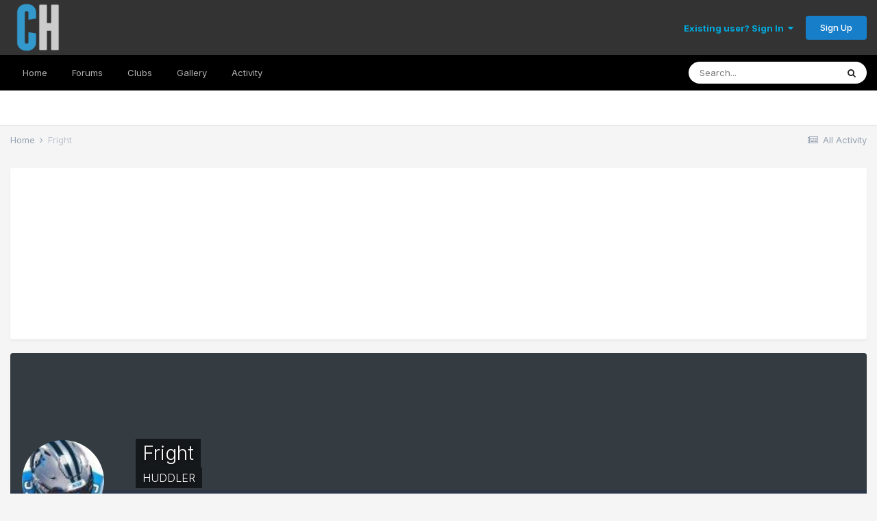

--- FILE ---
content_type: text/html;charset=UTF-8
request_url: https://www.carolinahuddle.com/profile/505-fright/
body_size: 15920
content:
<!DOCTYPE html>
<html lang="en-US" dir="ltr">
	<head>
		<meta charset="utf-8">
		<title>Fright - Carolina Huddle</title>
		
		

	<meta name="viewport" content="width=device-width, initial-scale=1">


	
	
		<meta property="og:image" content="https://www.carolinahuddle.com/uploads/monthly_2017_08/CHlogolarge.png.195fdf7e10a197b6e10bd9c4ed206d9d.png">
	


	<meta name="twitter:card" content="summary_large_image" />


	
		<meta name="twitter:site" content="@carolinahuddle" />
	


	
		
			
				<meta property="og:site_name" content="Carolina Huddle">
			
		
	

	
		
			
				<meta property="og:locale" content="en_US">
			
		
	


	
		<link rel="canonical" href="https://www.carolinahuddle.com/profile/505-fright/" />
	




<link rel="manifest" href="https://www.carolinahuddle.com/manifest.webmanifest/">
<meta name="msapplication-config" content="https://www.carolinahuddle.com/browserconfig.xml/">
<meta name="msapplication-starturl" content="/">
<meta name="application-name" content="Carolina Huddle">

<meta name="apple-mobile-web-app-title" content="Carolina Huddle">

	<meta name="theme-color" content="#000000">


	<meta name="msapplication-TileColor" content="#000000">





	

	
		
			<link rel="icon" sizes="36x36" href="https://www.carolinahuddle.com/uploads/monthly_2021_02/android-chrome-36x36.png">
		
	

	
		
			<link rel="icon" sizes="48x48" href="https://www.carolinahuddle.com/uploads/monthly_2021_02/android-chrome-48x48.png">
		
	

	
		
			<link rel="icon" sizes="72x72" href="https://www.carolinahuddle.com/uploads/monthly_2021_02/android-chrome-72x72.png">
		
	

	
		
			<link rel="icon" sizes="96x96" href="https://www.carolinahuddle.com/uploads/monthly_2021_02/android-chrome-96x96.png">
		
	

	
		
			<link rel="icon" sizes="144x144" href="https://www.carolinahuddle.com/uploads/monthly_2021_02/android-chrome-144x144.png">
		
	

	
		
			<link rel="icon" sizes="192x192" href="https://www.carolinahuddle.com/uploads/monthly_2021_02/android-chrome-192x192.png">
		
	

	
		
			<link rel="icon" sizes="256x256" href="https://www.carolinahuddle.com/uploads/monthly_2021_02/android-chrome-256x256.png">
		
	

	
		
			<link rel="icon" sizes="384x384" href="https://www.carolinahuddle.com/uploads/monthly_2021_02/android-chrome-384x384.png">
		
	

	
		
			<link rel="icon" sizes="512x512" href="https://www.carolinahuddle.com/uploads/monthly_2021_02/android-chrome-512x512.png">
		
	

	
		
			<meta name="msapplication-square70x70logo" content="https://www.carolinahuddle.com/uploads/monthly_2021_02/msapplication-square70x70logo.png"/>
		
	

	
		
			<meta name="msapplication-TileImage" content="https://www.carolinahuddle.com/uploads/monthly_2021_02/msapplication-TileImage.png"/>
		
	

	
		
			<meta name="msapplication-square150x150logo" content="https://www.carolinahuddle.com/uploads/monthly_2021_02/msapplication-square150x150logo.png"/>
		
	

	
		
			<meta name="msapplication-wide310x150logo" content="https://www.carolinahuddle.com/uploads/monthly_2021_02/msapplication-wide310x150logo.png"/>
		
	

	
		
			<meta name="msapplication-square310x310logo" content="https://www.carolinahuddle.com/uploads/monthly_2021_02/msapplication-square310x310logo.png"/>
		
	

	
		
			
				<link rel="apple-touch-icon" href="https://www.carolinahuddle.com/uploads/monthly_2021_02/apple-touch-icon-57x57.png">
			
		
	

	
		
			
				<link rel="apple-touch-icon" sizes="60x60" href="https://www.carolinahuddle.com/uploads/monthly_2021_02/apple-touch-icon-60x60.png">
			
		
	

	
		
			
				<link rel="apple-touch-icon" sizes="72x72" href="https://www.carolinahuddle.com/uploads/monthly_2021_02/apple-touch-icon-72x72.png">
			
		
	

	
		
			
				<link rel="apple-touch-icon" sizes="76x76" href="https://www.carolinahuddle.com/uploads/monthly_2021_02/apple-touch-icon-76x76.png">
			
		
	

	
		
			
				<link rel="apple-touch-icon" sizes="114x114" href="https://www.carolinahuddle.com/uploads/monthly_2021_02/apple-touch-icon-114x114.png">
			
		
	

	
		
			
				<link rel="apple-touch-icon" sizes="120x120" href="https://www.carolinahuddle.com/uploads/monthly_2021_02/apple-touch-icon-120x120.png">
			
		
	

	
		
			
				<link rel="apple-touch-icon" sizes="144x144" href="https://www.carolinahuddle.com/uploads/monthly_2021_02/apple-touch-icon-144x144.png">
			
		
	

	
		
			
				<link rel="apple-touch-icon" sizes="152x152" href="https://www.carolinahuddle.com/uploads/monthly_2021_02/apple-touch-icon-152x152.png">
			
		
	

	
		
			
				<link rel="apple-touch-icon" sizes="180x180" href="https://www.carolinahuddle.com/uploads/monthly_2021_02/apple-touch-icon-180x180.png">
			
		
	





<link rel="preload" href="//www.carolinahuddle.com/applications/core/interface/font/fontawesome-webfont.woff2?v=4.7.0" as="font" crossorigin="anonymous">
		


	
		<link href="https://fonts.googleapis.com/css?family=Inter:300,300i,400,400i,500,700,700i" rel="stylesheet" referrerpolicy="origin">
	



	<link rel='stylesheet' href='https://www.carolinahuddle.com/uploads/css_built_29/341e4a57816af3ba440d891ca87450ff_framework.css?v=21987d2c6f1627299800' media='all'>

	<link rel='stylesheet' href='https://www.carolinahuddle.com/uploads/css_built_29/05e81b71abe4f22d6eb8d1a929494829_responsive.css?v=21987d2c6f1627299800' media='all'>

	<link rel='stylesheet' href='https://www.carolinahuddle.com/uploads/css_built_29/20446cf2d164adcc029377cb04d43d17_flags.css?v=21987d2c6f1627299800' media='all'>

	<link rel='stylesheet' href='https://www.carolinahuddle.com/uploads/css_built_29/90eb5adf50a8c640f633d47fd7eb1778_core.css?v=21987d2c6f1627299800' media='all'>

	<link rel='stylesheet' href='https://www.carolinahuddle.com/uploads/css_built_29/5a0da001ccc2200dc5625c3f3934497d_core_responsive.css?v=21987d2c6f1627299800' media='all'>

	<link rel='stylesheet' href='https://www.carolinahuddle.com/uploads/css_built_29/ffdbd8340d5c38a97b780eeb2549bc3f_profiles.css?v=21987d2c6f1627299800' media='all'>

	<link rel='stylesheet' href='https://www.carolinahuddle.com/uploads/css_built_29/f2ef08fd7eaff94a9763df0d2e2aaa1f_streams.css?v=21987d2c6f1627299800' media='all'>

	<link rel='stylesheet' href='https://www.carolinahuddle.com/uploads/css_built_29/9be4fe0d9dd3ee2160f368f53374cd3f_leaderboard.css?v=21987d2c6f1627299800' media='all'>

	<link rel='stylesheet' href='https://www.carolinahuddle.com/uploads/css_built_29/125515e1b6f230e3adf3a20c594b0cea_profiles_responsive.css?v=21987d2c6f1627299800' media='all'>

	<link rel='stylesheet' href='https://www.carolinahuddle.com/uploads/css_built_29/37c6452ea623de41c991284837957128_gallery.css?v=21987d2c6f1627299800' media='all'>

	<link rel='stylesheet' href='https://www.carolinahuddle.com/uploads/css_built_29/8a32dcbf06236254181d222455063219_global.css?v=21987d2c6f1627299800' media='all'>

	<link rel='stylesheet' href='https://www.carolinahuddle.com/uploads/css_built_29/22e9af7d7c6ac7ddc7db0f1b0d471efc_gallery_responsive.css?v=21987d2c6f1627299800' media='all'>





<link rel='stylesheet' href='https://www.carolinahuddle.com/uploads/css_built_29/258adbb6e4f3e83cd3b355f84e3fa002_custom.css?v=21987d2c6f1627299800' media='all'>




		
		

	
     
      
      <!-- Global site tag (gtag.js) - Google Analytics -->
<script async src="https://www.googletagmanager.com/gtag/js?id=UA-1216996-9" type="9aef298f1750e3956dd61f4b-text/javascript"></script>
<script type="9aef298f1750e3956dd61f4b-text/javascript">
  window.dataLayer = window.dataLayer || [];
  function gtag(){dataLayer.push(arguments);}
  gtag('js', new Date());

  gtag('config', 'UA-1216996-9');
</script>
<!-- Quantcast Choice. Consent Manager Tag v2.0 (for TCF 2.0) -->
<script type="9aef298f1750e3956dd61f4b-text/javascript" async=true>
(function() {
  var host = window.location.hostname;
  var element = document.createElement('script');
  var firstScript = document.getElementsByTagName('script')[0];
  var url = 'https://quantcast.mgr.consensu.org'
    .concat('/choice/', 'KD2Xn3hnLJGdP', '/', host, '/choice.js')
  var uspTries = 0;
  var uspTriesLimit = 3;
  element.async = true;
  element.type = 'text/java
      
script';
  element.src = url;

  firstScript.parentNode.insertBefore(element, firstScript);

  function makeStub() {
    var TCF_LOCATOR_NAME = '__tcfapiLocator';
    var queue = [];
    var win = window;
    var cmpFrame;

    function addFrame() {
      var doc = win.document;
      var otherCMP = !!(win.frames[TCF_LOCATOR_NAME]);

      if (!otherCMP) {
        if (doc.body) {
          var iframe = doc.createElement('iframe');

          iframe.style.cssText = 'display:none';
          iframe.name = TCF_LOCATOR_NAME;
          doc.body.appendChild(iframe);
        } else {
          setTimeout(addFrame, 5);
        }
      }
      return !otherCMP;
    }

    function tcfAPIHandler() {
      var gdprApplies;
      var args = arguments;


      if (!args.length) {
        return queue;
      } else if (args[0] === 'setGdprApplies') {
        if (
          args.length > 3 &&
          args[2] === 2 &&
          typeof args[3] === 'boolean'
        ) {
          gdprApplies = args[3];
          if (typeof args[2] === 'function') {
            args[2]('set', true);
          }
        }
      } else if (args[0] === 'ping') {
        var retr = {
          gdprApplies: gdprApplies,
          cmpLoaded: false,
          cmpStatus: 'stub'
        };

        if (typeof args[2] === 'function') {
          args[2](retr);
        }
      } else {
        queue.push(args);
      }
    }

    function postMessageEventHandler(event) {
      var msgIsString = typeof event.data === 'string';
      var json = {};

      try {
        if (msgIsString) {
          json = JSON.parse(event.data);
        } else {
          json = event.data;
        }
      } catch (ignore) {}

      var payload = json.__tcfapiCall;

      if (payload) {
        window.__tcfapi(
          payload.command,
          payload.version,
          function(retValue, success) {
            var returnMsg = {
              __tcfapiReturn: {
                returnValue: retValue,
                success: success,
                callId: payload.callId
              }
            };
            if (msgIsString) {
              returnMsg = JSON.stringify(returnMsg);
            }
            event.source.postMessage(returnMsg, '*');
          },
          payload.parameter
        );
      }
    }

    while (win) {
      try {
        if (win.frames[TCF_LOCATOR_NAME]) {
          cmpFrame = win;
          break;
        }
      } catch (ignore) {}

      if (win === window.top) {
        break;
      }
      win = win.parent;
    }
    if (!cmpFrame) {
      addFrame();
      win.__tcfapi = tcfAPIHandler;
      win.addEventListener('message', postMessageEventHandler, false);
    }
  };

  makeStub();

  var uspStubFunction = function() {
    var arg = arguments;
    if (typeof window.__uspapi !== uspStubFunction) {
      setTimeout(function() {
        if (typeof window.__uspapi !== 'undefined') {
          window.__uspapi.apply(window.__uspapi, arg);
        }
      }, 500);
    }
  };

  var checkIfUspIsReady = function() {
    uspTries++;
    if (window.__uspapi === uspStubFunction && uspTries < uspTriesLimit) {
      console.warn('USP is not accessible');
    } else {
      clearInterval(uspInterval);
    }
  };

  if (typeof window.__uspapi === 'undefined') {
    window.__uspapi = uspStubFunction;
    var uspInterval = setInterval(checkIfUspIsReady, 6000);
  }
})();
</script>
<!-- End Quantcast Choice. Consent Manager Tag v2.0 (for TCF 2.0) -->      
      
<script type="9aef298f1750e3956dd61f4b-text/javascript" src="https://cdn.adligature.com/carolinahuddle/prod/rules.js"></script>
  </head>
	<body class='ipsApp ipsApp_front ipsJS_none ipsClearfix' data-controller='core.front.core.app' data-message="" data-pageApp='core' data-pageLocation='front' data-pageModule='members' data-pageController='profile' data-pageID='505' >
		<a href='#ipsLayout_mainArea' class='ipsHide' title='Go to main content on this page' accesskey='m'>Jump to content</a>
		
			<div id='ipsLayout_header' class='ipsClearfix'>
				





				<header>
					<div class='ipsLayout_container'>
						


<a href='https://www.carolinahuddle.com/' id='elLogo' accesskey='1'><img src="https://www.carolinahuddle.com/uploads/monthly_2021_01/CHlogotransparent.png.3df043b6fcab4a82dcc8100d8fce1c56.png" alt='Carolina Huddle'></a>

						

	<ul id='elUserNav' class='ipsList_inline cSignedOut ipsResponsive_showDesktop'>
		
		<li id='elSignInLink'>
			<a href='https://www.carolinahuddle.com/login/' data-ipsMenu-closeOnClick="false" data-ipsMenu id='elUserSignIn'>
				Existing user? Sign In &nbsp;<i class='fa fa-caret-down'></i>
			</a>
			
<div id='elUserSignIn_menu' class='ipsMenu ipsMenu_auto ipsHide'>
	<form accept-charset='utf-8' method='post' action='https://www.carolinahuddle.com/login/'>
		<input type="hidden" name="csrfKey" value="62a51621860f39b74c79b166917bc879">
		<input type="hidden" name="ref" value="aHR0cHM6Ly93d3cuY2Fyb2xpbmFodWRkbGUuY29tL3Byb2ZpbGUvNTA1LWZyaWdodC8=">
		<div data-role="loginForm">
			
			
			
				<div class='ipsColumns ipsColumns_noSpacing'>
					<div class='ipsColumn ipsColumn_wide' id='elUserSignIn_internal'>
						
<div class="ipsPad ipsForm ipsForm_vertical">
	<h4 class="ipsType_sectionHead">Sign In</h4>
	<br><br>
	<ul class='ipsList_reset'>
		<li class="ipsFieldRow ipsFieldRow_noLabel ipsFieldRow_fullWidth">
			
			
				<input type="text" placeholder="Display Name" name="auth" autocomplete="username">
			
		</li>
		<li class="ipsFieldRow ipsFieldRow_noLabel ipsFieldRow_fullWidth">
			<input type="password" placeholder="Password" name="password" autocomplete="current-password">
		</li>
		<li class="ipsFieldRow ipsFieldRow_checkbox ipsClearfix">
			<span class="ipsCustomInput">
				<input type="checkbox" name="remember_me" id="remember_me_checkbox" value="1" checked aria-checked="true">
				<span></span>
			</span>
			<div class="ipsFieldRow_content">
				<label class="ipsFieldRow_label" for="remember_me_checkbox">Remember me</label>
				<span class="ipsFieldRow_desc">Not recommended on shared computers</span>
			</div>
		</li>
		<li class="ipsFieldRow ipsFieldRow_fullWidth">
			<button type="submit" name="_processLogin" value="usernamepassword" class="ipsButton ipsButton_primary ipsButton_small" id="elSignIn_submit">Sign In</button>
			
				<p class="ipsType_right ipsType_small">
					
						<a href='https://www.carolinahuddle.com/lostpassword/' data-ipsDialog data-ipsDialog-title='Forgot your password?'>
					
					Forgot your password?</a>
				</p>
			
		</li>
	</ul>
</div>
					</div>
					<div class='ipsColumn ipsColumn_wide'>
						<div class='ipsPadding' id='elUserSignIn_external'>
							<div class='ipsAreaBackground_light ipsPadding:half'>
								
									<p class='ipsType_reset ipsType_small ipsType_center'><strong>Or sign in with one of these services</strong></p>
								
								
									<div class='ipsType_center ipsMargin_top:half'>
										

<button type="submit" name="_processLogin" value="9" class='ipsButton ipsButton_verySmall ipsButton_fullWidth ipsSocial ipsSocial_twitter' style="background-color: #00abf0">
	
		<span class='ipsSocial_icon'>
			
				<i class='fa fa-twitter'></i>
			
		</span>
		<span class='ipsSocial_text'>Sign in with Twitter</span>
	
</button>
									</div>
								
									<div class='ipsType_center ipsMargin_top:half'>
										

<button type="submit" name="_processLogin" value="3" class='ipsButton ipsButton_verySmall ipsButton_fullWidth ipsSocial ipsSocial_google' style="background-color: #4285F4">
	
		<span class='ipsSocial_icon'>
			
				<i class='fa fa-google'></i>
			
		</span>
		<span class='ipsSocial_text'>Sign in with Google</span>
	
</button>
									</div>
								
							</div>
						</div>
					</div>
				</div>
			
		</div>
	</form>
</div>
		</li>
		
			<li>
				
					<a href='https://www.carolinahuddle.com/register/' data-ipsDialog data-ipsDialog-size='narrow' data-ipsDialog-title='Sign Up' id='elRegisterButton' class='ipsButton ipsButton_normal ipsButton_primary'>Sign Up</a>
				
			</li>
		
	</ul>

						
<ul class='ipsMobileHamburger ipsList_reset ipsResponsive_hideDesktop'>
	<li data-ipsDrawer data-ipsDrawer-drawerElem='#elMobileDrawer'>
		<a href='#'>
			
			
				
			
			
			
			<i class='fa fa-navicon'></i>
		</a>
	</li>
</ul>
					</div>
				</header>
				

	<nav data-controller='core.front.core.navBar' class=' ipsResponsive_showDesktop'>
		<div class='ipsNavBar_primary ipsLayout_container '>
			<ul data-role="primaryNavBar" class='ipsClearfix'>
				


	
		
		
		<li  id='elNavSecondary_54' data-role="navBarItem" data-navApp="core" data-navExt="CustomItem">
			
			
				<a href="http://www.carolinahuddle.com"  data-navItem-id="54" >
					Home <span class='ipsNavBar_active__identifier'></span>
				</a>
			
			
		</li>
	
	

	
		
		
		<li  id='elNavSecondary_7' data-role="navBarItem" data-navApp="forums" data-navExt="Forums">
			
			
				<a href="https://www.carolinahuddle.com"  data-navItem-id="7" >
					Forums<span class='ipsNavBar_active__identifier'></span>
				</a>
			
			
		</li>
	
	

	
		
		
		<li  id='elNavSecondary_58' data-role="navBarItem" data-navApp="core" data-navExt="Clubs">
			
			
				<a href="https://www.carolinahuddle.com/clubs/"  data-navItem-id="58" >
					Clubs<span class='ipsNavBar_active__identifier'></span>
				</a>
			
			
		</li>
	
	

	
		
		
		<li  id='elNavSecondary_59' data-role="navBarItem" data-navApp="gallery" data-navExt="Gallery">
			
			
				<a href="https://www.carolinahuddle.com/gallery/"  data-navItem-id="59" >
					Gallery<span class='ipsNavBar_active__identifier'></span>
				</a>
			
			
		</li>
	
	

	
		
		
		<li  id='elNavSecondary_2' data-role="navBarItem" data-navApp="core" data-navExt="CustomItem">
			
			
				<a href="https://www.carolinahuddle.com/discover/"  data-navItem-id="2" >
					Activity<span class='ipsNavBar_active__identifier'></span>
				</a>
			
			
				<ul class='ipsNavBar_secondary ipsHide' data-role='secondaryNavBar'>
					


	
		
		
		<li  id='elNavSecondary_13' data-role="navBarItem" data-navApp="core" data-navExt="AllActivity">
			
			
				<a href="https://www.carolinahuddle.com/discover/"  data-navItem-id="13" >
					All Activity<span class='ipsNavBar_active__identifier'></span>
				</a>
			
			
		</li>
	
	

	
		
		
		<li  id='elNavSecondary_14' data-role="navBarItem" data-navApp="core" data-navExt="YourActivityStreams">
			
			
				<a href="#"  data-navItem-id="14" >
					My Activity Streams<span class='ipsNavBar_active__identifier'></span>
				</a>
			
			
		</li>
	
	

	
		
		
		<li  id='elNavSecondary_15' data-role="navBarItem" data-navApp="core" data-navExt="YourActivityStreamsItem">
			
			
				<a href="https://www.carolinahuddle.com/discover/unread/"  data-navItem-id="15" >
					Unread Content<span class='ipsNavBar_active__identifier'></span>
				</a>
			
			
		</li>
	
	

	
		
		
		<li  id='elNavSecondary_16' data-role="navBarItem" data-navApp="core" data-navExt="YourActivityStreamsItem">
			
			
				<a href="https://www.carolinahuddle.com/discover/content-started/"  data-navItem-id="16" >
					Content I Started<span class='ipsNavBar_active__identifier'></span>
				</a>
			
			
		</li>
	
	

	
		
		
		<li  id='elNavSecondary_17' data-role="navBarItem" data-navApp="core" data-navExt="Search">
			
			
				<a href="https://www.carolinahuddle.com/search/"  data-navItem-id="17" >
					Search<span class='ipsNavBar_active__identifier'></span>
				</a>
			
			
		</li>
	
	

					<li class='ipsHide' id='elNavigationMore_2' data-role='navMore'>
						<a href='#' data-ipsMenu data-ipsMenu-appendTo='#elNavigationMore_2' id='elNavigationMore_2_dropdown'>More <i class='fa fa-caret-down'></i></a>
						<ul class='ipsHide ipsMenu ipsMenu_auto' id='elNavigationMore_2_dropdown_menu' data-role='moreDropdown'></ul>
					</li>
				</ul>
			
		</li>
	
	

				<li class='ipsHide' id='elNavigationMore' data-role='navMore'>
					<a href='#' data-ipsMenu data-ipsMenu-appendTo='#elNavigationMore' id='elNavigationMore_dropdown'>More</a>
					<ul class='ipsNavBar_secondary ipsHide' data-role='secondaryNavBar'>
						<li class='ipsHide' id='elNavigationMore_more' data-role='navMore'>
							<a href='#' data-ipsMenu data-ipsMenu-appendTo='#elNavigationMore_more' id='elNavigationMore_more_dropdown'>More <i class='fa fa-caret-down'></i></a>
							<ul class='ipsHide ipsMenu ipsMenu_auto' id='elNavigationMore_more_dropdown_menu' data-role='moreDropdown'></ul>
						</li>
					</ul>
				</li>
			</ul>
			

	<div id="elSearchWrapper">
		<div id='elSearch' class='' data-controller='core.front.core.quickSearch'>
			<form accept-charset='utf-8' action='//www.carolinahuddle.com/search/?do=quicksearch' method='post'>
				<input type='search' id='elSearchField' placeholder='Search...' name='q' autocomplete='off' aria-label='Search'>
				<button class='cSearchSubmit' type="submit" aria-label='Search'><i class="fa fa-search"></i></button>
				<div id="elSearchExpanded">
					<div class="ipsMenu_title">
						Search In
					</div>
					<ul class="ipsSideMenu_list ipsSideMenu_withRadios ipsSideMenu_small" data-ipsSideMenu data-ipsSideMenu-type="radio" data-ipsSideMenu-responsive="false" data-role="searchContexts">
						<li>
							<span class='ipsSideMenu_item ipsSideMenu_itemActive' data-ipsMenuValue='all'>
								<input type="radio" name="type" value="all" checked id="elQuickSearchRadio_type_all">
								<label for='elQuickSearchRadio_type_all' id='elQuickSearchRadio_type_all_label'>Everywhere</label>
							</span>
						</li>
						
						
							<li>
								<span class='ipsSideMenu_item' data-ipsMenuValue='core_statuses_status'>
									<input type="radio" name="type" value="core_statuses_status" id="elQuickSearchRadio_type_core_statuses_status">
									<label for='elQuickSearchRadio_type_core_statuses_status' id='elQuickSearchRadio_type_core_statuses_status_label'>Status Updates</label>
								</span>
							</li>
						
						
						<li data-role="showMoreSearchContexts">
							<span class='ipsSideMenu_item' data-action="showMoreSearchContexts" data-exclude="core_statuses_status">
								More options...
							</span>
						</li>
					</ul>
					<div class="ipsMenu_title">
						Find results that contain...
					</div>
					<ul class='ipsSideMenu_list ipsSideMenu_withRadios ipsSideMenu_small ipsType_normal' role="radiogroup" data-ipsSideMenu data-ipsSideMenu-type="radio" data-ipsSideMenu-responsive="false" data-filterType='andOr'>
						
							<li>
								<span class='ipsSideMenu_item ipsSideMenu_itemActive' data-ipsMenuValue='or'>
									<input type="radio" name="search_and_or" value="or" checked id="elRadio_andOr_or">
									<label for='elRadio_andOr_or' id='elField_andOr_label_or'><em>Any</em> of my search term words</label>
								</span>
							</li>
						
							<li>
								<span class='ipsSideMenu_item ' data-ipsMenuValue='and'>
									<input type="radio" name="search_and_or" value="and"  id="elRadio_andOr_and">
									<label for='elRadio_andOr_and' id='elField_andOr_label_and'><em>All</em> of my search term words</label>
								</span>
							</li>
						
					</ul>
					<div class="ipsMenu_title">
						Find results in...
					</div>
					<ul class='ipsSideMenu_list ipsSideMenu_withRadios ipsSideMenu_small ipsType_normal' role="radiogroup" data-ipsSideMenu data-ipsSideMenu-type="radio" data-ipsSideMenu-responsive="false" data-filterType='searchIn'>
						<li>
							<span class='ipsSideMenu_item ipsSideMenu_itemActive' data-ipsMenuValue='all'>
								<input type="radio" name="search_in" value="all" checked id="elRadio_searchIn_and">
								<label for='elRadio_searchIn_and' id='elField_searchIn_label_all'>Content titles and body</label>
							</span>
						</li>
						<li>
							<span class='ipsSideMenu_item' data-ipsMenuValue='titles'>
								<input type="radio" name="search_in" value="titles" id="elRadio_searchIn_titles">
								<label for='elRadio_searchIn_titles' id='elField_searchIn_label_titles'>Content titles only</label>
							</span>
						</li>
					</ul>
				</div>
			</form>
		</div>
	</div>

		</div>
	</nav>

				
<ul id='elMobileNav' class='ipsResponsive_hideDesktop' data-controller='core.front.core.mobileNav'>
	
		
			<li id='elMobileBreadcrumb'>
				<a href='https://www.carolinahuddle.com/'>
					<span>Home</span>
				</a>
			</li>
		
	
	
	
	<li >
		<a data-action="defaultStream" href='https://www.carolinahuddle.com/discover/'><i class="fa fa-newspaper-o" aria-hidden="true"></i></a>
	</li>

	

	
		<li class='ipsJS_show'>
			<a href='https://www.carolinahuddle.com/search/'><i class='fa fa-search'></i></a>
		</li>
	
</ul>
			</div>
		
		<main id='ipsLayout_body' class='ipsLayout_container'>
			<div id='ipsLayout_contentArea'>
				<div id='ipsLayout_contentWrapper'>
					
<nav class='ipsBreadcrumb ipsBreadcrumb_top ipsFaded_withHover'>
	

	<ul class='ipsList_inline ipsPos_right'>
		
		<li >
			<a data-action="defaultStream" class='ipsType_light '  href='https://www.carolinahuddle.com/discover/'><i class="fa fa-newspaper-o" aria-hidden="true"></i> <span>All Activity</span></a>
		</li>
		
	</ul>

	<ul data-role="breadcrumbList">
		<li>
			<a title="Home" href='https://www.carolinahuddle.com/'>
				<span>Home <i class='fa fa-angle-right'></i></span>
			</a>
		</li>
		
		
			<li>
				
					<a href='https://www.carolinahuddle.com/profile/505-fright/'>
						<span>Fright </span>
					</a>
				
			</li>
		
	</ul>
</nav>
					
					<div id='ipsLayout_mainArea'>
						
						
						
						

	




	<div class='cWidgetContainer '  data-role='widgetReceiver' data-orientation='horizontal' data-widgetArea='header'>
		<ul class='ipsList_reset'>
			
				
					
					<li class='ipsWidget ipsWidget_horizontal ipsBox  ipsResponsive_block' data-blockID='app_cms_Blocks_297ermlcn' data-blockConfig="true" data-blockTitle="Custom Blocks" data-blockErrorMessage="This block cannot be shown. This could be because it needs configuring, is unable to show on this page, or will show after reloading this page."  data-controller='core.front.widgets.block'>
<div align="center">
  <div class="AdvallyTag" data-slot="/1093718/CAROLINAHUDDLE/AdvallyTag-carolinahuddle-inline-3" id="Guest-Header" data-autosize="superleadermpu"></div>
</div></li>
				
			
		</ul>
	</div>

						

<!-- When altering this template be sure to also check for similar in the hovercard -->
<div data-controller='core.front.profile.main'>
	

<header data-role="profileHeader">
	<div class='ipsPageHead_special ' id='elProfileHeader' data-controller='core.global.core.coverPhoto' data-url="https://www.carolinahuddle.com/profile/505-fright/?csrfKey=62a51621860f39b74c79b166917bc879" data-coverOffset='272'>
		
			<div class='ipsCoverPhoto_container'>
				
					<img src='//www.carolinahuddle.com/applications/core/interface/js/spacer.png' data-src='https://www.carolinahuddle.com/uploads/monthly_2021_06/D1DD2DEA-0B13-41CA-9C22-B7EDE489208A.jpeg.53226f151e3017b857ebc0594b784be0.jpeg' class='ipsCoverPhoto_photo' data-action="toggleCoverPhoto" alt=''>
				
			</div>
		
		
		<div class='ipsColumns ipsColumns_collapsePhone' data-hideOnCoverEdit>
			<div class='ipsColumn ipsColumn_fixed ipsColumn_narrow ipsPos_center' id='elProfilePhoto'>
				
					<a href="https://www.carolinahuddle.com/uploads/monthly_2021_08/E7C31374-F65E-4334-B804-F639EDCB5206.jpeg.f8e975d060b20e1ec137a070e4631e62.jpeg" data-ipsLightbox class='ipsUserPhoto ipsUserPhoto_xlarge'>					
						<img src='https://www.carolinahuddle.com/uploads/monthly_2021_08/E7C31374-F65E-4334-B804-F639EDCB5206.thumb.jpeg.b89d02c3704057910d04dc54941d780b.jpeg' alt=''>
					</a>
				
				
			</div>
			<div class='ipsColumn ipsColumn_fluid'>
				<div class='ipsPos_left ipsPad cProfileHeader_name ipsType_normal'>
					<h1 class='ipsType_reset ipsPageHead_barText'>
						Fright

						
                        
					</h1>
					<span>
						<span class='ipsPageHead_barText'><span style='color:#'>HUDDLER</span></span>
					</span>
				</div>
				
					<ul class='ipsList_inline ipsPad ipsResponsive_hidePhone ipsResponsive_block ipsPos_left'>
						
							<li>

<div data-followApp='core' data-followArea='member' data-followID='505'  data-controller='core.front.core.followButton'>
	
		

	
</div></li>
						
						
					</ul>
				
			</div>
		</div>
	</div>

	<div class='ipsGrid ipsAreaBackground ipsPad ipsResponsive_showPhone ipsResponsive_block'>
		
		
		

		
		
		<div data-role='switchView' class='ipsGrid_span12'>
			<div data-action="goToProfile" data-type='phone' class='ipsHide'>
				<a href='https://www.carolinahuddle.com/profile/505-fright/' class='ipsButton ipsButton_veryLight ipsButton_small ipsButton_fullWidth' title="Fright's Profile"><i class='fa fa-user'></i></a>
			</div>
			<div data-action="browseContent" data-type='phone' class=''>
				<a href="https://www.carolinahuddle.com/profile/505-fright/content/" class='ipsButton ipsButton_veryLight ipsButton_small ipsButton_fullWidth'  title="Fright's Content"><i class='fa fa-newspaper-o'></i></a>
			</div>
		</div>
	</div>

	<div id='elProfileStats' class='ipsClearfix sm:ipsPadding ipsResponsive_pull'>
		<div data-role='switchView' class='ipsResponsive_hidePhone ipsPos_right'>
			<a href='https://www.carolinahuddle.com/profile/505-fright/' class='ipsButton ipsButton_veryLight ipsButton_small ipsPos_right ipsHide' data-action="goToProfile" data-type='full' title="Fright's Profile"><i class='fa fa-user'></i> <span class='ipsResponsive_showDesktop ipsResponsive_inline'>&nbsp;View Profile</span></a>
			<a href="https://www.carolinahuddle.com/profile/505-fright/content/" class='ipsButton ipsButton_veryLight ipsButton_small ipsPos_right ' data-action="browseContent" data-type='full' title="Fright's Content"><i class='fa fa-newspaper-o'></i> <span class='ipsResponsive_showDesktop ipsResponsive_inline'>&nbsp;See their activity</span></a>
		</div>
		<ul class='ipsList_reset ipsFlex ipsFlex-ai:center ipsFlex-fw:wrap ipsPos_left ipsResponsive_noFloat'>
			<li>
				<h4 class='ipsType_minorHeading'>Posts</h4>
				1,920
			</li>
			<li>
				<h4 class='ipsType_minorHeading'>Joined</h4>
				<time datetime='2008-11-26T21:06:43Z' title='11/26/2008 09:06  PM' data-short='17 yr'>November 26, 2008</time>
			</li>
            
			<li>
				<h4 class='ipsType_minorHeading'>Last visited</h4>
				<span>
					
                    <time datetime='2026-01-27T21:47:59Z' title='01/27/2026 09:47  PM' data-short='3 dy'>Tuesday at 09:47  PM</time>
				</span>
			</li>
            
			
		</ul>
	</div>
</header>
	<div data-role="profileContent" class='ipsSpacer_top'>

		<div class='ipsColumns ipsColumns_collapseTablet' data-controller="core.front.profile.body">
			<div class='ipsColumn ipsColumn_fixed ipsColumn_veryWide' id='elProfileInfoColumn'>
				<div class='ipsPadding ipsBox ipsResponsive_pull'>
					
					
						

						
					

					
					
					
                        
                    
					
						<div class='ipsWidget ipsWidget_vertical cProfileSidebarBlock ipsBox ipsBox--child ipsSpacer_bottom' id='elFollowers' data-feedID='member-505' data-controller='core.front.profile.followers'>
							

<h2 class='ipsWidget_title ipsType_reset'>
	
	5 Followers
</h2>
<div class='ipsWidget_inner'>
	
		<ul class='ipsGrid ipsSpacer_top'>
			
				
					<li class='ipsGrid_span3 ipsType_center ' data-ipsTooltip title='PanthaSan'>


	<a href="https://www.carolinahuddle.com/profile/345-panthasan/"  class="ipsUserPhoto ipsUserPhoto_mini" title="Go to PanthaSan's profile">
		<img src='https://www.carolinahuddle.com/uploads/monthly_2017_10/BTC3.thumb.jpg.95e0b86bec4dcb0ed09d9f8b3c4dc597.jpg' alt='PanthaSan' loading="lazy">
	</a>
</li>
				
			
				
					<li class='ipsGrid_span3 ipsType_center ' data-ipsTooltip title='venom'>


	<a href="https://www.carolinahuddle.com/profile/454-venom/"  class="ipsUserPhoto ipsUserPhoto_mini" title="Go to venom's profile">
		<img src='https://www.carolinahuddle.com/uploads/profile/photo-thumb-454.jpg' alt='venom' loading="lazy">
	</a>
</li>
				
			
				
					<li class='ipsGrid_span3 ipsType_center ' data-ipsTooltip title='phidelt649'>


	<a href="https://www.carolinahuddle.com/profile/115-phidelt649/"  class="ipsUserPhoto ipsUserPhoto_mini" title="Go to phidelt649's profile">
		<img src='data:image/svg+xml,%3Csvg%20xmlns%3D%22http%3A%2F%2Fwww.w3.org%2F2000%2Fsvg%22%20viewBox%3D%220%200%201024%201024%22%20style%3D%22background%3A%23c2c462%22%3E%3Cg%3E%3Ctext%20text-anchor%3D%22middle%22%20dy%3D%22.35em%22%20x%3D%22512%22%20y%3D%22512%22%20fill%3D%22%23ffffff%22%20font-size%3D%22700%22%20font-family%3D%22-apple-system%2C%20BlinkMacSystemFont%2C%20Roboto%2C%20Helvetica%2C%20Arial%2C%20sans-serif%22%3EP%3C%2Ftext%3E%3C%2Fg%3E%3C%2Fsvg%3E' alt='phidelt649' loading="lazy">
	</a>
</li>
				
			
				
					<li class='ipsGrid_span3 ipsType_center ' data-ipsTooltip title='AKPantherFan'>


	<a href="https://www.carolinahuddle.com/profile/40-akpantherfan/"  class="ipsUserPhoto ipsUserPhoto_mini" title="Go to AKPantherFan's profile">
		<img src='data:image/svg+xml,%3Csvg%20xmlns%3D%22http%3A%2F%2Fwww.w3.org%2F2000%2Fsvg%22%20viewBox%3D%220%200%201024%201024%22%20style%3D%22background%3A%2370c462%22%3E%3Cg%3E%3Ctext%20text-anchor%3D%22middle%22%20dy%3D%22.35em%22%20x%3D%22512%22%20y%3D%22512%22%20fill%3D%22%23ffffff%22%20font-size%3D%22700%22%20font-family%3D%22-apple-system%2C%20BlinkMacSystemFont%2C%20Roboto%2C%20Helvetica%2C%20Arial%2C%20sans-serif%22%3EA%3C%2Ftext%3E%3C%2Fg%3E%3C%2Fsvg%3E' alt='AKPantherFan' loading="lazy">
	</a>
</li>
				
			
				
					<li class='ipsGrid_span3 ipsType_center ' data-ipsTooltip title='beastson'>


	<a href="https://www.carolinahuddle.com/profile/41-beastson/"  class="ipsUserPhoto ipsUserPhoto_mini" title="Go to beastson's profile">
		<img src='https://www.carolinahuddle.com/uploads/monthly_2019_12/rocky-heavyweight-4.thumb.jpg.0ff6a509c1d5d904b81b4cd48f9a4d45.jpg' alt='beastson' loading="lazy">
	</a>
</li>
				
			
		</ul>
	
</div>

						</div>
	 				
	 				
						<div class='ipsWidget ipsWidget_vertical cProfileSidebarBlock ipsBox ipsBox--child ipsSpacer_bottom' data-location='defaultFields'>
							<h2 class='ipsWidget_title ipsType_reset'>About Fright</h2>
							<div class='ipsWidget_inner ipsPad'>
								
								<ul class='ipsDataList ipsDataList_reducedSpacing cProfileFields'>
									
									
										<li class='ipsDataItem'>
											<span class='ipsDataItem_generic ipsDataItem_size3 ipsType_break'><strong>Birthday</strong></span>
											<span class='ipsDataItem_generic'>12/18/1984</span>
										</li>
									
								</ul>
							</div>
						</div>
					
					
					
					
						<div class='ipsWidget ipsWidget_vertical cProfileSidebarBlock ipsBox ipsBox--child ipsSpacer_bottom' data-controller='core.front.profile.toggleBlock'>
							


	
	<h2 class='ipsWidget_title ipsType_reset'>
		

		Recent Profile Visitors
	</h2>
	<div class='ipsWidget_inner ipsPad'>
		<span class='ipsType_light'>
			13,072 profile views
		</span>
		
			<ul class='ipsDataList ipsDataList_reducedSpacing ipsSpacer_top'>
			
				<li class='ipsDataItem'>
					<div class='ipsType_center ipsDataItem_icon'>
						


	<a href="https://www.carolinahuddle.com/profile/41169-mrcompletely11/" data-ipsHover data-ipsHover-width="370" data-ipsHover-target="https://www.carolinahuddle.com/profile/41169-mrcompletely11/?do=hovercard" class="ipsUserPhoto ipsUserPhoto_tiny" title="Go to mrcompletely11's profile">
		<img src='https://www.carolinahuddle.com/uploads/monthly_2023_11/tepper.thumb.jpeg.1ef93d4c5273be4eba1b09c650b379a3.jpeg' alt='mrcompletely11' loading="lazy">
	</a>

					</div>
					<div class='ipsDataItem_main'>
						<h3 class='ipsDataItem_title'>


<a href='https://www.carolinahuddle.com/profile/41169-mrcompletely11/' data-ipsHover data-ipsHover-width='370' data-ipsHover-target='https://www.carolinahuddle.com/profile/41169-mrcompletely11/?do=hovercard&amp;referrer=https%253A%252F%252Fwww.carolinahuddle.com%252Fprofile%252F505-fright%252F' title="Go to mrcompletely11's profile" class="ipsType_break">mrcompletely11</a></h3>
						<p class='ipsDataItem_meta ipsType_light'><time datetime='2025-12-21T20:42:15Z' title='12/21/2025 08:42  PM' data-short='Dec 21'>December 21, 2025</time></p>
					</div>
				</li>
			
				<li class='ipsDataItem'>
					<div class='ipsType_center ipsDataItem_icon'>
						


	<a href="https://www.carolinahuddle.com/profile/1528-jasonluckydog/" data-ipsHover data-ipsHover-width="370" data-ipsHover-target="https://www.carolinahuddle.com/profile/1528-jasonluckydog/?do=hovercard" class="ipsUserPhoto ipsUserPhoto_tiny" title="Go to jasonluckydog's profile">
		<img src='https://www.carolinahuddle.com/uploads/monthly_2024_09/panthers-carolina-1.thumb.gif.9064d223db932578036377e2ddd75408.gif' alt='jasonluckydog' loading="lazy">
	</a>

					</div>
					<div class='ipsDataItem_main'>
						<h3 class='ipsDataItem_title'>


<a href='https://www.carolinahuddle.com/profile/1528-jasonluckydog/' data-ipsHover data-ipsHover-width='370' data-ipsHover-target='https://www.carolinahuddle.com/profile/1528-jasonluckydog/?do=hovercard&amp;referrer=https%253A%252F%252Fwww.carolinahuddle.com%252Fprofile%252F505-fright%252F' title="Go to jasonluckydog's profile" class="ipsType_break">jasonluckydog</a></h3>
						<p class='ipsDataItem_meta ipsType_light'><time datetime='2025-12-15T08:29:13Z' title='12/15/2025 08:29  AM' data-short='Dec 15'>December 15, 2025</time></p>
					</div>
				</li>
			
				<li class='ipsDataItem'>
					<div class='ipsType_center ipsDataItem_icon'>
						


	<a href="https://www.carolinahuddle.com/profile/684-thunderraiden/" data-ipsHover data-ipsHover-width="370" data-ipsHover-target="https://www.carolinahuddle.com/profile/684-thunderraiden/?do=hovercard" class="ipsUserPhoto ipsUserPhoto_tiny" title="Go to thunderraiden's profile">
		<img src='https://www.carolinahuddle.com/uploads/monthly_2016_08/dmv4nlwuzjqg0bmmc83x.thumb.jpg.b234a99be28ad8ec9258ba5c2e48e7c5.jpg' alt='thunderraiden' loading="lazy">
	</a>

					</div>
					<div class='ipsDataItem_main'>
						<h3 class='ipsDataItem_title'>


<a href='https://www.carolinahuddle.com/profile/684-thunderraiden/' data-ipsHover data-ipsHover-width='370' data-ipsHover-target='https://www.carolinahuddle.com/profile/684-thunderraiden/?do=hovercard&amp;referrer=https%253A%252F%252Fwww.carolinahuddle.com%252Fprofile%252F505-fright%252F' title="Go to thunderraiden's profile" class="ipsType_break">thunderraiden</a></h3>
						<p class='ipsDataItem_meta ipsType_light'><time datetime='2024-11-24T19:00:48Z' title='11/24/2024 07:00  PM' data-short='1 yr'>November 24, 2024</time></p>
					</div>
				</li>
			
				<li class='ipsDataItem'>
					<div class='ipsType_center ipsDataItem_icon'>
						


	<a href="https://www.carolinahuddle.com/profile/45735-socialmutiny/" data-ipsHover data-ipsHover-width="370" data-ipsHover-target="https://www.carolinahuddle.com/profile/45735-socialmutiny/?do=hovercard" class="ipsUserPhoto ipsUserPhoto_tiny" title="Go to SocialMutiny's profile">
		<img src='https://www.carolinahuddle.com/uploads/monthly_2022_09/imported-photo-45735.thumb.jpeg.5dd36b9f0da872a50fb6ed9cacae5028.jpeg' alt='SocialMutiny' loading="lazy">
	</a>

					</div>
					<div class='ipsDataItem_main'>
						<h3 class='ipsDataItem_title'>


<a href='https://www.carolinahuddle.com/profile/45735-socialmutiny/' data-ipsHover data-ipsHover-width='370' data-ipsHover-target='https://www.carolinahuddle.com/profile/45735-socialmutiny/?do=hovercard&amp;referrer=https%253A%252F%252Fwww.carolinahuddle.com%252Fprofile%252F505-fright%252F' title="Go to SocialMutiny's profile" class="ipsType_break">SocialMutiny</a></h3>
						<p class='ipsDataItem_meta ipsType_light'><time datetime='2024-09-22T20:33:51Z' title='09/22/2024 08:33  PM' data-short='1 yr'>September 22, 2024</time></p>
					</div>
				</li>
			
				<li class='ipsDataItem'>
					<div class='ipsType_center ipsDataItem_icon'>
						


	<a href="https://www.carolinahuddle.com/profile/5078-damnitjake/" data-ipsHover data-ipsHover-width="370" data-ipsHover-target="https://www.carolinahuddle.com/profile/5078-damnitjake/?do=hovercard" class="ipsUserPhoto ipsUserPhoto_tiny" title="Go to DamnItJake!'s profile">
		<img src='https://www.carolinahuddle.com/uploads/monthly_2017_05/591695234650b_PantherCat.thumb.jpg.bd32d2fe05cda86c6e74d8d51f586ab1.jpg' alt='DamnItJake!' loading="lazy">
	</a>

					</div>
					<div class='ipsDataItem_main'>
						<h3 class='ipsDataItem_title'>


<a href='https://www.carolinahuddle.com/profile/5078-damnitjake/' data-ipsHover data-ipsHover-width='370' data-ipsHover-target='https://www.carolinahuddle.com/profile/5078-damnitjake/?do=hovercard&amp;referrer=https%253A%252F%252Fwww.carolinahuddle.com%252Fprofile%252F505-fright%252F' title="Go to DamnItJake!'s profile" class="ipsType_break">DamnItJake!</a></h3>
						<p class='ipsDataItem_meta ipsType_light'><time datetime='2024-04-27T03:09:32Z' title='04/27/2024 03:09  AM' data-short='1 yr'>April 27, 2024</time></p>
					</div>
				</li>
			
			</ul>
		
	</div>

		
						</div>
					
				</div>

			</div>
			<section class='ipsColumn ipsColumn_fluid'>
				
					<div class='ipsWidget ipsBox ipsMargin_bottom'>
						<h2 class='ipsWidget_title ipsType_reset ipsFlex ipsFlex-ai:center ipsFlex-jc:between'>
							<span>
								
									Fright's Achievements
								
							</span>
						</h2>
						<div class='ipsWidget_inner ipsPadding_horizontal ipsPadding_vertical:half ipsType_center cProfileAchievements'>
							
								<div class='ipsFlex ipsFlex-fd:column ipsFlex-ai:center ipsPadding_vertical:half'>
									
<img src='https://www.carolinahuddle.com/uploads/monthly_2021_07/12_Mentor.svg' loading="lazy" alt="Mentor" class="ipsDimension:4" data-ipsTooltip title="Rank: Mentor (12/14)">
									<h3 class='ipsType_reset ipsType_unbold ipsType_medium ipsType_light ipsMargin_top:half'>
                                        Mentor (12/14)
									</h3>
								</div>
							
							
									
								
									<a href="https://www.carolinahuddle.com/profile/505-fright/badges/" data-action="badgeLog" title="Fright's Badges" class='ipsPadding_vertical:half ipsRadius'>
										<ul class="ipsCaterpillar ipsFlex-jc:center">
											
												<li class='ipsCaterpillar__item'>
													

<span class='ipsPos_relative'>
    <img src='https://www.carolinahuddle.com/uploads/monthly_2021_07/FirstTopic.svg' loading="lazy" alt="Conversation Starter" class='ipsOutline ipsDimension:4' data-ipsTooltip title='Conversation Starter'>
    
</span>
												</li>
											
												<li class='ipsCaterpillar__item'>
													

<span class='ipsPos_relative'>
    <img src='https://www.carolinahuddle.com/uploads/monthly_2021_07/OneHundredReactionsReceived.svg' loading="lazy" alt="Very Popular" class='ipsOutline ipsDimension:4' data-ipsTooltip title='Very Popular'>
    
        <span class='ipsBadge ipsBadge_small ipsBadge_rare'>Rare</span>
    
</span>
												</li>
											
												<li class='ipsCaterpillar__item'>
													

<span class='ipsPos_relative'>
    <img src='https://www.carolinahuddle.com/uploads/monthly_2021_07/SevenConsecutiveDaysLoggedIn.svg' loading="lazy" alt="Dedicated" class='ipsOutline ipsDimension:4' data-ipsTooltip title='Dedicated'>
    
        <span class='ipsBadge ipsBadge_small ipsBadge_rare'>Rare</span>
    
</span>
												</li>
											
												<li class='ipsCaterpillar__item'>
													

<span class='ipsPos_relative'>
    <img src='https://www.carolinahuddle.com/uploads/monthly_2021_07/FirstPost.svg' loading="lazy" alt="First Post" class='ipsOutline ipsDimension:4' data-ipsTooltip title='First Post'>
    
</span>
												</li>
											
												<li class='ipsCaterpillar__item'>
													

<span class='ipsPos_relative'>
    <img src='https://www.carolinahuddle.com/uploads/monthly_2021_07/TenPosts.svg' loading="lazy" alt="Collaborator" class='ipsOutline ipsDimension:4' data-ipsTooltip title='Collaborator'>
    
        <span class='ipsBadge ipsBadge_small ipsBadge_rare'>Rare</span>
    
</span>
												</li>
											
										</ul>
										<h3 class='ipsType_reset ipsType_unbold ipsType_medium ipsType_light ipsMargin_top:half'>
											Recent Badges
										</h3>
									</a>
								
							
							
								
									<div class='ipsPadding_vertical:half'>
								
										<p class='ipsType_reset cProfileRepScore cProfileRepScore_positive ipsRadius:full ipsDimension_height:4 ipsDimension_minWidth:4 ipsPadding_horizontal:half ipsType_large ipsFlex-inline ipsFlex-ai:center ipsFlex-jc:center' data-ipsTooltip title="Awesome">1.2k</p>
										<h3 class='ipsType_reset ipsType_unbold ipsType_medium ipsType_light ipsMargin_top:half'>
											Reputation
										</h3>
								
									</div>
								
							
							
						</div>
					</div>
				

				<div class='ipsBox ipsResponsive_pull'>
					

<div id='elProfileTabs_content' class='ipsTabs_panels ipsPadding ipsAreaBackground_reset'>
	
		
			<div id="ipsTabs_elProfileTabs_elProfileTab_activity_panel" class='ipsTabs_panel ipsAreaBackground_reset'>
				
<div data-controller="core.front.statuses.statusFeed">
	
	
		<ol class='ipsStream ipsList_reset' data-role='activityStream' id='elProfileActivityOverview'>
			
				

<li class='ipsStreamItem ipsStreamItem_contentBlock ipsStreamItem_expanded ipsAreaBackground_reset ipsPad  ' data-role='activityItem' data-timestamp='1768168643'>
	<div class='ipsStreamItem_container ipsClearfix'>
		
			
			<div class='ipsStreamItem_header ipsPhotoPanel ipsPhotoPanel_mini'>
								
					<span class='ipsStreamItem_contentType' data-ipsTooltip title='Post'><i class='fa fa-comment'></i></span>
				
				

	<a href="https://www.carolinahuddle.com/profile/505-fright/" data-ipsHover data-ipsHover-target="https://www.carolinahuddle.com/profile/505-fright/?do=hovercard" class="ipsUserPhoto ipsUserPhoto_mini" title="Go to Fright's profile">
		<img src='https://www.carolinahuddle.com/uploads/monthly_2021_08/E7C31374-F65E-4334-B804-F639EDCB5206.thumb.jpeg.b89d02c3704057910d04dc54941d780b.jpeg' alt='Fright' loading="lazy">
	</a>

				<div class=''>
					
					<h2 class='ipsType_reset ipsStreamItem_title ipsContained_container ipsStreamItem_titleSmall'>
						
						
						<span class='ipsType_break ipsContained'>
							<a href='https://www.carolinahuddle.com/topic/480137-evero-extended-through-2026/?do=findComment&amp;comment=7036207' data-linkType="link" data-searchable> Evero Extended Through 2026</a>
						</span>
						
					</h2>
					
						<p class='ipsType_reset ipsStreamItem_status ipsType_blendLinks'>
							
<a href='https://www.carolinahuddle.com/profile/505-fright/' data-ipsHover data-ipsHover-width="370" data-ipsHover-target='https://www.carolinahuddle.com/profile/505-fright/?do=hovercard' title="Go to Fright's profile" class="ipsType_break">Fright</a> replied to 
<a href='https://www.carolinahuddle.com/profile/4985-the_cannon/' data-ipsHover data-ipsHover-width="370" data-ipsHover-target='https://www.carolinahuddle.com/profile/4985-the_cannon/?do=hovercard' title="Go to The_Cannon's profile" class="ipsType_break">The_Cannon</a>'s topic in <a href='https://www.carolinahuddle.com/forum/7-carolina-panthers/'>Carolina Panthers </a>
						</p>
					
					
						
					
				</div>
			</div>
			
				<div class='ipsStreamItem_snippet ipsType_break'>
					
					 	

	<div class='ipsType_richText ipsContained ipsType_medium'>
		<div data-ipsTruncate data-ipsTruncate-type='remove' data-ipsTruncate-size='3 lines' data-ipsTruncate-watch='false'>
			He stuck to the script and ran prevent to let them come back like a good boy. Of course he’ll be rewarded for another season and then when we suck again and he’s the scapegoat he’ll be rewarded by someone else needing a system yes man.  
	 
 


	These patterns sounding familiar? (Every team, every year)
		</div>
	</div>

					
				</div>
				<ul class='ipsList_inline ipsStreamItem_meta ipsGap:1'>
					<li class='ipsType_light ipsType_medium'>
						<a href='https://www.carolinahuddle.com/topic/480137-evero-extended-through-2026/?do=findComment&amp;comment=7036207' class='ipsType_blendLinks'><i class='fa fa-clock-o'></i> <time datetime='2026-01-11T21:57:23Z' title='01/11/2026 09:57  PM' data-short='Jan 11'>January 11</time></a>
					</li>
					
						<li class='ipsType_light ipsType_medium'>
							<a href='https://www.carolinahuddle.com/topic/480137-evero-extended-through-2026/?do=findComment&amp;comment=7036207' class='ipsType_blendLinks'>
								
									<i class='fa fa-comment'></i> 76 replies
								
							</a>
						</li>
					
					
					
				</ul>
			
		
	</div>
</li>
			
				

<li class='ipsStreamItem ipsStreamItem_contentBlock ipsStreamItem_expanded ipsAreaBackground_reset ipsPad  ' data-role='activityItem' data-timestamp='1768093147'>
	<div class='ipsStreamItem_container ipsClearfix'>
		
			
			<div class='ipsStreamItem_header ipsPhotoPanel ipsPhotoPanel_mini'>
								
					<span class='ipsStreamItem_contentType' data-ipsTooltip title='Post'><i class='fa fa-comment'></i></span>
				
				

	<a href="https://www.carolinahuddle.com/profile/505-fright/" data-ipsHover data-ipsHover-target="https://www.carolinahuddle.com/profile/505-fright/?do=hovercard" class="ipsUserPhoto ipsUserPhoto_mini" title="Go to Fright's profile">
		<img src='https://www.carolinahuddle.com/uploads/monthly_2021_08/E7C31374-F65E-4334-B804-F639EDCB5206.thumb.jpeg.b89d02c3704057910d04dc54941d780b.jpeg' alt='Fright' loading="lazy">
	</a>

				<div class=''>
					
					<h2 class='ipsType_reset ipsStreamItem_title ipsContained_container ipsStreamItem_titleSmall'>
						
						
						<span class='ipsType_break ipsContained'>
							<a href='https://www.carolinahuddle.com/topic/480098-this-loss-is-on-evero/?do=findComment&amp;comment=7034717' data-linkType="link" data-searchable> This loss is on Evero</a>
						</span>
						
					</h2>
					
						<p class='ipsType_reset ipsStreamItem_status ipsType_blendLinks'>
							
<a href='https://www.carolinahuddle.com/profile/505-fright/' data-ipsHover data-ipsHover-width="370" data-ipsHover-target='https://www.carolinahuddle.com/profile/505-fright/?do=hovercard' title="Go to Fright's profile" class="ipsType_break">Fright</a> replied to 
<a href='https://www.carolinahuddle.com/profile/39210-nas/' data-ipsHover data-ipsHover-width="370" data-ipsHover-target='https://www.carolinahuddle.com/profile/39210-nas/?do=hovercard' title="Go to NAS's profile" class="ipsType_break">NAS</a>'s topic in <a href='https://www.carolinahuddle.com/forum/7-carolina-panthers/'>Carolina Panthers </a>
						</p>
					
					
						
					
				</div>
			</div>
			
				<div class='ipsStreamItem_snippet ipsType_break'>
					
					 	

	<div class='ipsType_richText ipsContained ipsType_medium'>
		<div data-ipsTruncate data-ipsTruncate-type='remove' data-ipsTruncate-size='3 lines' data-ipsTruncate-watch='false'>
			All rigged. Prevent D lets teams come back into games time and time again and coaches across the league still do it, why? Bc they’re told to.
		</div>
	</div>

					
				</div>
				<ul class='ipsList_inline ipsStreamItem_meta ipsGap:1'>
					<li class='ipsType_light ipsType_medium'>
						<a href='https://www.carolinahuddle.com/topic/480098-this-loss-is-on-evero/?do=findComment&amp;comment=7034717' class='ipsType_blendLinks'><i class='fa fa-clock-o'></i> <time datetime='2026-01-11T00:59:07Z' title='01/11/2026 12:59  AM' data-short='Jan 11'>January 11</time></a>
					</li>
					
						<li class='ipsType_light ipsType_medium'>
							<a href='https://www.carolinahuddle.com/topic/480098-this-loss-is-on-evero/?do=findComment&amp;comment=7034717' class='ipsType_blendLinks'>
								
									<i class='fa fa-comment'></i> 32 replies
								
							</a>
						</li>
					
					
						
							<li>


	<div class='ipsReactOverview ipsReactOverview_small ipsType_light'>
		<ul>
			<li class='ipsReactOverview_repCount'>
				2
			</li>
			
				
				<li>
					
						<span data-ipsTooltip title="Pie">
					
							<img src='https://www.carolinahuddle.com/uploads/reactions/PieEmojihuddle.png' alt="Pie">
					
						</span>
					
				</li>
			
		</ul>
	</div>
</li>
						
					
					
				</ul>
			
		
	</div>
</li>
			
				

<li class='ipsStreamItem ipsStreamItem_contentBlock ipsStreamItem_expanded ipsAreaBackground_reset ipsPad  ' data-role='activityItem' data-timestamp='1768092579'>
	<div class='ipsStreamItem_container ipsClearfix'>
		
			
			<div class='ipsStreamItem_header ipsPhotoPanel ipsPhotoPanel_mini'>
								
					<span class='ipsStreamItem_contentType' data-ipsTooltip title='Post'><i class='fa fa-comment'></i></span>
				
				

	<a href="https://www.carolinahuddle.com/profile/505-fright/" data-ipsHover data-ipsHover-target="https://www.carolinahuddle.com/profile/505-fright/?do=hovercard" class="ipsUserPhoto ipsUserPhoto_mini" title="Go to Fright's profile">
		<img src='https://www.carolinahuddle.com/uploads/monthly_2021_08/E7C31374-F65E-4334-B804-F639EDCB5206.thumb.jpeg.b89d02c3704057910d04dc54941d780b.jpeg' alt='Fright' loading="lazy">
	</a>

				<div class=''>
					
					<h2 class='ipsType_reset ipsStreamItem_title ipsContained_container ipsStreamItem_titleSmall'>
						
						
						<span class='ipsType_break ipsContained'>
							<a href='https://www.carolinahuddle.com/topic/480080-your-official-nfc-wild-card-playoffs-thread-la-rams-carolina-panthers/?do=findComment&amp;comment=7034556' data-linkType="link" data-searchable> Your OFFICIAL NFC Wild Card Playoffs Thread LA Rams @Carolina Panthers</a>
						</span>
						
					</h2>
					
						<p class='ipsType_reset ipsStreamItem_status ipsType_blendLinks'>
							
<a href='https://www.carolinahuddle.com/profile/505-fright/' data-ipsHover data-ipsHover-width="370" data-ipsHover-target='https://www.carolinahuddle.com/profile/505-fright/?do=hovercard' title="Go to Fright's profile" class="ipsType_break">Fright</a> replied to 
<a href='https://www.carolinahuddle.com/profile/29587-thespecialjuan/' data-ipsHover data-ipsHover-width="370" data-ipsHover-target='https://www.carolinahuddle.com/profile/29587-thespecialjuan/?do=hovercard' title="Go to TheSpecialJuan's profile" class="ipsType_break">TheSpecialJuan</a>'s topic in <a href='https://www.carolinahuddle.com/forum/7-carolina-panthers/'>Carolina Panthers </a>
						</p>
					
					
						
					
				</div>
			</div>
			
				<div class='ipsStreamItem_snippet ipsType_break'>
					
					 	

	<div class='ipsType_richText ipsContained ipsType_medium'>
		<div data-ipsTruncate data-ipsTruncate-type='remove' data-ipsTruncate-size='3 lines' data-ipsTruncate-watch='false'>
			BY gotta go. We need DL and LBs terribly.
		</div>
	</div>

					
				</div>
				<ul class='ipsList_inline ipsStreamItem_meta ipsGap:1'>
					<li class='ipsType_light ipsType_medium'>
						<a href='https://www.carolinahuddle.com/topic/480080-your-official-nfc-wild-card-playoffs-thread-la-rams-carolina-panthers/?do=findComment&amp;comment=7034556' class='ipsType_blendLinks'><i class='fa fa-clock-o'></i> <time datetime='2026-01-11T00:49:39Z' title='01/11/2026 12:49  AM' data-short='Jan 11'>January 11</time></a>
					</li>
					
						<li class='ipsType_light ipsType_medium'>
							<a href='https://www.carolinahuddle.com/topic/480080-your-official-nfc-wild-card-playoffs-thread-la-rams-carolina-panthers/?do=findComment&amp;comment=7034556' class='ipsType_blendLinks'>
								
									<i class='fa fa-comment'></i> 3,380 replies
								
							</a>
						</li>
					
					
					
						<li>


	
		<ul class='ipsTags ipsTags_inline ipsList_inline  ipsGap:1 ipsGap_row:0'>
			
				
					
						

<li >
	
	<a href="https://www.carolinahuddle.com/tags/la%20rams/" class='ipsTag' title="Find other content tagged with 'la rams'" rel="tag"><span>la rams</span></a>
	
</li>
					
				
					
						

<li >
	
	<a href="https://www.carolinahuddle.com/tags/panthrs%20nation%20rise%20up/" class='ipsTag' title="Find other content tagged with 'panthrs nation rise up'" rel="tag"><span>panthrs nation rise up</span></a>
	
</li>
					
				
			
			
		</ul>
	
</li>
					
				</ul>
			
		
	</div>
</li>
			
				

<li class='ipsStreamItem ipsStreamItem_contentBlock ipsStreamItem_expanded ipsAreaBackground_reset ipsPad  ' data-role='activityItem' data-timestamp='1767499526'>
	<div class='ipsStreamItem_container ipsClearfix'>
		
			
			<div class='ipsStreamItem_header ipsPhotoPanel ipsPhotoPanel_mini'>
								
					<span class='ipsStreamItem_contentType' data-ipsTooltip title='Post'><i class='fa fa-comment'></i></span>
				
				

	<a href="https://www.carolinahuddle.com/profile/505-fright/" data-ipsHover data-ipsHover-target="https://www.carolinahuddle.com/profile/505-fright/?do=hovercard" class="ipsUserPhoto ipsUserPhoto_mini" title="Go to Fright's profile">
		<img src='https://www.carolinahuddle.com/uploads/monthly_2021_08/E7C31374-F65E-4334-B804-F639EDCB5206.thumb.jpeg.b89d02c3704057910d04dc54941d780b.jpeg' alt='Fright' loading="lazy">
	</a>

				<div class=''>
					
					<h2 class='ipsType_reset ipsStreamItem_title ipsContained_container ipsStreamItem_titleSmall'>
						
						
						<span class='ipsType_break ipsContained'>
							<a href='https://www.carolinahuddle.com/topic/479974-who-played-or-coached-their-last-game-as-a-panther-tonight/?do=findComment&amp;comment=7025644' data-linkType="link" data-searchable> Who played or coached their last game as a Panther tonight.</a>
						</span>
						
					</h2>
					
						<p class='ipsType_reset ipsStreamItem_status ipsType_blendLinks'>
							
<a href='https://www.carolinahuddle.com/profile/505-fright/' data-ipsHover data-ipsHover-width="370" data-ipsHover-target='https://www.carolinahuddle.com/profile/505-fright/?do=hovercard' title="Go to Fright's profile" class="ipsType_break">Fright</a> replied to 
<a href='https://www.carolinahuddle.com/profile/109130-jackson1132/' data-ipsHover data-ipsHover-width="370" data-ipsHover-target='https://www.carolinahuddle.com/profile/109130-jackson1132/?do=hovercard' title="Go to Jackson113.2's profile" class="ipsType_break">Jackson113.2</a>'s topic in <a href='https://www.carolinahuddle.com/forum/7-carolina-panthers/'>Carolina Panthers </a>
						</p>
					
					
						
					
				</div>
			</div>
			
				<div class='ipsStreamItem_snippet ipsType_break'>
					
					 	

	<div class='ipsType_richText ipsContained ipsType_medium'>
		<div data-ipsTruncate data-ipsTruncate-type='remove' data-ipsTruncate-size='3 lines' data-ipsTruncate-watch='false'>
			Jesus Christ I just had Colin jones flashback trauma. Forgot all about that slow sh!t.
		</div>
	</div>

					
				</div>
				<ul class='ipsList_inline ipsStreamItem_meta ipsGap:1'>
					<li class='ipsType_light ipsType_medium'>
						<a href='https://www.carolinahuddle.com/topic/479974-who-played-or-coached-their-last-game-as-a-panther-tonight/?do=findComment&amp;comment=7025644' class='ipsType_blendLinks'><i class='fa fa-clock-o'></i> <time datetime='2026-01-04T04:05:26Z' title='01/04/2026 04:05  AM' data-short='Jan 4'>January 4</time></a>
					</li>
					
						<li class='ipsType_light ipsType_medium'>
							<a href='https://www.carolinahuddle.com/topic/479974-who-played-or-coached-their-last-game-as-a-panther-tonight/?do=findComment&amp;comment=7025644' class='ipsType_blendLinks'>
								
									<i class='fa fa-comment'></i> 37 replies
								
							</a>
						</li>
					
					
					
				</ul>
			
		
	</div>
</li>
			
				

<li class='ipsStreamItem ipsStreamItem_contentBlock ipsStreamItem_expanded ipsAreaBackground_reset ipsPad  ' data-role='activityItem' data-timestamp='1767486841'>
	<div class='ipsStreamItem_container ipsClearfix'>
		
			
			<div class='ipsStreamItem_header ipsPhotoPanel ipsPhotoPanel_mini'>
								
					<span class='ipsStreamItem_contentType' data-ipsTooltip title='Post'><i class='fa fa-comment'></i></span>
				
				

	<a href="https://www.carolinahuddle.com/profile/505-fright/" data-ipsHover data-ipsHover-target="https://www.carolinahuddle.com/profile/505-fright/?do=hovercard" class="ipsUserPhoto ipsUserPhoto_mini" title="Go to Fright's profile">
		<img src='https://www.carolinahuddle.com/uploads/monthly_2021_08/E7C31374-F65E-4334-B804-F639EDCB5206.thumb.jpeg.b89d02c3704057910d04dc54941d780b.jpeg' alt='Fright' loading="lazy">
	</a>

				<div class=''>
					
					<h2 class='ipsType_reset ipsStreamItem_title ipsContained_container ipsStreamItem_titleSmall'>
						
						
						<span class='ipsType_break ipsContained'>
							<a href='https://www.carolinahuddle.com/topic/479958-morgan-wanted-dawgs-we-have-a-roster-of-yorkies/?do=findComment&amp;comment=7025055' data-linkType="link" data-searchable> Morgan wanted dawgs - we have a roster of yorkies</a>
						</span>
						
					</h2>
					
						<p class='ipsType_reset ipsStreamItem_status ipsType_blendLinks'>
							
<a href='https://www.carolinahuddle.com/profile/505-fright/' data-ipsHover data-ipsHover-width="370" data-ipsHover-target='https://www.carolinahuddle.com/profile/505-fright/?do=hovercard' title="Go to Fright's profile" class="ipsType_break">Fright</a> replied to 
<a href='https://www.carolinahuddle.com/profile/1273-revj/' data-ipsHover data-ipsHover-width="370" data-ipsHover-target='https://www.carolinahuddle.com/profile/1273-revj/?do=hovercard' title="Go to RevJ's profile" class="ipsType_break">RevJ</a>'s topic in <a href='https://www.carolinahuddle.com/forum/7-carolina-panthers/'>Carolina Panthers </a>
						</p>
					
					
						
					
				</div>
			</div>
			
				<div class='ipsStreamItem_snippet ipsType_break'>
					
					 	

	<div class='ipsType_richText ipsContained ipsType_medium'>
		<div data-ipsTruncate data-ipsTruncate-type='remove' data-ipsTruncate-size='3 lines' data-ipsTruncate-watch='false'>
			Unfortunately we do not have a dawg in the positions that matter most. QB, MLB, and HC.
		</div>
	</div>

					
				</div>
				<ul class='ipsList_inline ipsStreamItem_meta ipsGap:1'>
					<li class='ipsType_light ipsType_medium'>
						<a href='https://www.carolinahuddle.com/topic/479958-morgan-wanted-dawgs-we-have-a-roster-of-yorkies/?do=findComment&amp;comment=7025055' class='ipsType_blendLinks'><i class='fa fa-clock-o'></i> <time datetime='2026-01-04T00:34:01Z' title='01/04/2026 12:34  AM' data-short='Jan 4'>January 4</time></a>
					</li>
					
						<li class='ipsType_light ipsType_medium'>
							<a href='https://www.carolinahuddle.com/topic/479958-morgan-wanted-dawgs-we-have-a-roster-of-yorkies/?do=findComment&amp;comment=7025055' class='ipsType_blendLinks'>
								
									<i class='fa fa-comment'></i> 24 replies
								
							</a>
						</li>
					
					
					
				</ul>
			
		
	</div>
</li>
			
				

<li class='ipsStreamItem ipsStreamItem_contentBlock ipsStreamItem_expanded ipsAreaBackground_reset ipsPad  ' data-role='activityItem' data-timestamp='1767486003'>
	<div class='ipsStreamItem_container ipsClearfix'>
		
			
			<div class='ipsStreamItem_header ipsPhotoPanel ipsPhotoPanel_mini'>
								
					<span class='ipsStreamItem_contentType' data-ipsTooltip title='Post'><i class='fa fa-comment'></i></span>
				
				

	<a href="https://www.carolinahuddle.com/profile/505-fright/" data-ipsHover data-ipsHover-target="https://www.carolinahuddle.com/profile/505-fright/?do=hovercard" class="ipsUserPhoto ipsUserPhoto_mini" title="Go to Fright's profile">
		<img src='https://www.carolinahuddle.com/uploads/monthly_2021_08/E7C31374-F65E-4334-B804-F639EDCB5206.thumb.jpeg.b89d02c3704057910d04dc54941d780b.jpeg' alt='Fright' loading="lazy">
	</a>

				<div class=''>
					
					<h2 class='ipsType_reset ipsStreamItem_title ipsContained_container ipsStreamItem_titleSmall'>
						
						
						<span class='ipsType_break ipsContained'>
							<a href='https://www.carolinahuddle.com/topic/479938-official-week-18-panthers-buccaneers-gameday-thread/?do=findComment&amp;comment=7024929' data-linkType="link" data-searchable> Official Week 18: Panthers @ Buccaneers Gameday Thread</a>
						</span>
						
					</h2>
					
						<p class='ipsType_reset ipsStreamItem_status ipsType_blendLinks'>
							
<a href='https://www.carolinahuddle.com/profile/505-fright/' data-ipsHover data-ipsHover-width="370" data-ipsHover-target='https://www.carolinahuddle.com/profile/505-fright/?do=hovercard' title="Go to Fright's profile" class="ipsType_break">Fright</a> replied to 
<a href='https://www.carolinahuddle.com/profile/39913-warpanthers89/' data-ipsHover data-ipsHover-width="370" data-ipsHover-target='https://www.carolinahuddle.com/profile/39913-warpanthers89/?do=hovercard' title="Go to WarPanthers89's profile" class="ipsType_break">WarPanthers89</a>'s topic in <a href='https://www.carolinahuddle.com/forum/7-carolina-panthers/'>Carolina Panthers </a>
						</p>
					
					
						
					
				</div>
			</div>
			
				<div class='ipsStreamItem_snippet ipsType_break'>
					
					 	

	<div class='ipsType_richText ipsContained ipsType_medium'>
		<div data-ipsTruncate data-ipsTruncate-type='remove' data-ipsTruncate-size='3 lines' data-ipsTruncate-watch='false'>
			Just take a knee Canales
		</div>
	</div>

					
				</div>
				<ul class='ipsList_inline ipsStreamItem_meta ipsGap:1'>
					<li class='ipsType_light ipsType_medium'>
						<a href='https://www.carolinahuddle.com/topic/479938-official-week-18-panthers-buccaneers-gameday-thread/?do=findComment&amp;comment=7024929' class='ipsType_blendLinks'><i class='fa fa-clock-o'></i> <time datetime='2026-01-04T00:20:03Z' title='01/04/2026 12:20  AM' data-short='Jan 4'>January 4</time></a>
					</li>
					
						<li class='ipsType_light ipsType_medium'>
							<a href='https://www.carolinahuddle.com/topic/479938-official-week-18-panthers-buccaneers-gameday-thread/?do=findComment&amp;comment=7024929' class='ipsType_blendLinks'>
								
									<i class='fa fa-comment'></i> 2,256 replies
								
							</a>
						</li>
					
					
						
							<li>


	<div class='ipsReactOverview ipsReactOverview_small ipsType_light'>
		<ul>
			<li class='ipsReactOverview_repCount'>
				2
			</li>
			
				
				<li>
					
						<span data-ipsTooltip title="Flames">
					
							<img src='https://www.carolinahuddle.com/uploads/reactions/1495818555cartoon-fire-flames-emoji-png-transparent.png' alt="Flames">
					
						</span>
					
				</li>
			
		</ul>
	</div>
</li>
						
					
					
				</ul>
			
		
	</div>
</li>
			
				

<li class='ipsStreamItem ipsStreamItem_contentBlock ipsStreamItem_expanded ipsAreaBackground_reset ipsPad  ' data-role='activityItem' data-timestamp='1767484445'>
	<div class='ipsStreamItem_container ipsClearfix'>
		
			
			<div class='ipsStreamItem_header ipsPhotoPanel ipsPhotoPanel_mini'>
								
					<span class='ipsStreamItem_contentType' data-ipsTooltip title='Post'><i class='fa fa-comment'></i></span>
				
				

	<a href="https://www.carolinahuddle.com/profile/505-fright/" data-ipsHover data-ipsHover-target="https://www.carolinahuddle.com/profile/505-fright/?do=hovercard" class="ipsUserPhoto ipsUserPhoto_mini" title="Go to Fright's profile">
		<img src='https://www.carolinahuddle.com/uploads/monthly_2021_08/E7C31374-F65E-4334-B804-F639EDCB5206.thumb.jpeg.b89d02c3704057910d04dc54941d780b.jpeg' alt='Fright' loading="lazy">
	</a>

				<div class=''>
					
					<h2 class='ipsType_reset ipsStreamItem_title ipsContained_container ipsStreamItem_titleSmall'>
						
						
						<span class='ipsType_break ipsContained'>
							<a href='https://www.carolinahuddle.com/topic/479938-official-week-18-panthers-buccaneers-gameday-thread/?do=findComment&amp;comment=7024631' data-linkType="link" data-searchable> Official Week 18: Panthers @ Buccaneers Gameday Thread</a>
						</span>
						
					</h2>
					
						<p class='ipsType_reset ipsStreamItem_status ipsType_blendLinks'>
							
<a href='https://www.carolinahuddle.com/profile/505-fright/' data-ipsHover data-ipsHover-width="370" data-ipsHover-target='https://www.carolinahuddle.com/profile/505-fright/?do=hovercard' title="Go to Fright's profile" class="ipsType_break">Fright</a> replied to 
<a href='https://www.carolinahuddle.com/profile/39913-warpanthers89/' data-ipsHover data-ipsHover-width="370" data-ipsHover-target='https://www.carolinahuddle.com/profile/39913-warpanthers89/?do=hovercard' title="Go to WarPanthers89's profile" class="ipsType_break">WarPanthers89</a>'s topic in <a href='https://www.carolinahuddle.com/forum/7-carolina-panthers/'>Carolina Panthers </a>
						</p>
					
					
						
					
				</div>
			</div>
			
				<div class='ipsStreamItem_snippet ipsType_break'>
					
					 	

	<div class='ipsType_richText ipsContained ipsType_medium'>
		<div data-ipsTruncate data-ipsTruncate-type='remove' data-ipsTruncate-size='3 lines' data-ipsTruncate-watch='false'>
			Not in the script. Making irrelevant markets relevant for a full season is the game plan.
		</div>
	</div>

					
				</div>
				<ul class='ipsList_inline ipsStreamItem_meta ipsGap:1'>
					<li class='ipsType_light ipsType_medium'>
						<a href='https://www.carolinahuddle.com/topic/479938-official-week-18-panthers-buccaneers-gameday-thread/?do=findComment&amp;comment=7024631' class='ipsType_blendLinks'><i class='fa fa-clock-o'></i> <time datetime='2026-01-03T23:54:05Z' title='01/03/2026 11:54  PM' data-short='Jan 3'>January 3</time></a>
					</li>
					
						<li class='ipsType_light ipsType_medium'>
							<a href='https://www.carolinahuddle.com/topic/479938-official-week-18-panthers-buccaneers-gameday-thread/?do=findComment&amp;comment=7024631' class='ipsType_blendLinks'>
								
									<i class='fa fa-comment'></i> 2,256 replies
								
							</a>
						</li>
					
					
					
				</ul>
			
		
	</div>
</li>
			
				

<li class='ipsStreamItem ipsStreamItem_contentBlock ipsStreamItem_expanded ipsAreaBackground_reset ipsPad  ' data-role='activityItem' data-timestamp='1767484353'>
	<div class='ipsStreamItem_container ipsClearfix'>
		
			
			<div class='ipsStreamItem_header ipsPhotoPanel ipsPhotoPanel_mini'>
								
					<span class='ipsStreamItem_contentType' data-ipsTooltip title='Post'><i class='fa fa-comment'></i></span>
				
				

	<a href="https://www.carolinahuddle.com/profile/505-fright/" data-ipsHover data-ipsHover-target="https://www.carolinahuddle.com/profile/505-fright/?do=hovercard" class="ipsUserPhoto ipsUserPhoto_mini" title="Go to Fright's profile">
		<img src='https://www.carolinahuddle.com/uploads/monthly_2021_08/E7C31374-F65E-4334-B804-F639EDCB5206.thumb.jpeg.b89d02c3704057910d04dc54941d780b.jpeg' alt='Fright' loading="lazy">
	</a>

				<div class=''>
					
					<h2 class='ipsType_reset ipsStreamItem_title ipsContained_container ipsStreamItem_titleSmall'>
						
						
						<span class='ipsType_break ipsContained'>
							<a href='https://www.carolinahuddle.com/topic/479938-official-week-18-panthers-buccaneers-gameday-thread/?do=findComment&amp;comment=7024605' data-linkType="link" data-searchable> Official Week 18: Panthers @ Buccaneers Gameday Thread</a>
						</span>
						
					</h2>
					
						<p class='ipsType_reset ipsStreamItem_status ipsType_blendLinks'>
							
<a href='https://www.carolinahuddle.com/profile/505-fright/' data-ipsHover data-ipsHover-width="370" data-ipsHover-target='https://www.carolinahuddle.com/profile/505-fright/?do=hovercard' title="Go to Fright's profile" class="ipsType_break">Fright</a> replied to 
<a href='https://www.carolinahuddle.com/profile/39913-warpanthers89/' data-ipsHover data-ipsHover-width="370" data-ipsHover-target='https://www.carolinahuddle.com/profile/39913-warpanthers89/?do=hovercard' title="Go to WarPanthers89's profile" class="ipsType_break">WarPanthers89</a>'s topic in <a href='https://www.carolinahuddle.com/forum/7-carolina-panthers/'>Carolina Panthers </a>
						</p>
					
					
						
					
				</div>
			</div>
			
				<div class='ipsStreamItem_snippet ipsType_break'>
					
					 	

	<div class='ipsType_richText ipsContained ipsType_medium'>
		<div data-ipsTruncate data-ipsTruncate-type='remove' data-ipsTruncate-size='3 lines' data-ipsTruncate-watch='false'>
			DL going half assed the last two weeks. Moving slow af
		</div>
	</div>

					
				</div>
				<ul class='ipsList_inline ipsStreamItem_meta ipsGap:1'>
					<li class='ipsType_light ipsType_medium'>
						<a href='https://www.carolinahuddle.com/topic/479938-official-week-18-panthers-buccaneers-gameday-thread/?do=findComment&amp;comment=7024605' class='ipsType_blendLinks'><i class='fa fa-clock-o'></i> <time datetime='2026-01-03T23:52:33Z' title='01/03/2026 11:52  PM' data-short='Jan 3'>January 3</time></a>
					</li>
					
						<li class='ipsType_light ipsType_medium'>
							<a href='https://www.carolinahuddle.com/topic/479938-official-week-18-panthers-buccaneers-gameday-thread/?do=findComment&amp;comment=7024605' class='ipsType_blendLinks'>
								
									<i class='fa fa-comment'></i> 2,256 replies
								
							</a>
						</li>
					
					
					
				</ul>
			
		
	</div>
</li>
			
				

<li class='ipsStreamItem ipsStreamItem_contentBlock ipsStreamItem_expanded ipsAreaBackground_reset ipsPad  ' data-role='activityItem' data-timestamp='1767483620'>
	<div class='ipsStreamItem_container ipsClearfix'>
		
			
			<div class='ipsStreamItem_header ipsPhotoPanel ipsPhotoPanel_mini'>
								
					<span class='ipsStreamItem_contentType' data-ipsTooltip title='Post'><i class='fa fa-comment'></i></span>
				
				

	<a href="https://www.carolinahuddle.com/profile/505-fright/" data-ipsHover data-ipsHover-target="https://www.carolinahuddle.com/profile/505-fright/?do=hovercard" class="ipsUserPhoto ipsUserPhoto_mini" title="Go to Fright's profile">
		<img src='https://www.carolinahuddle.com/uploads/monthly_2021_08/E7C31374-F65E-4334-B804-F639EDCB5206.thumb.jpeg.b89d02c3704057910d04dc54941d780b.jpeg' alt='Fright' loading="lazy">
	</a>

				<div class=''>
					
					<h2 class='ipsType_reset ipsStreamItem_title ipsContained_container ipsStreamItem_titleSmall'>
						
						
						<span class='ipsType_break ipsContained'>
							<a href='https://www.carolinahuddle.com/topic/479938-official-week-18-panthers-buccaneers-gameday-thread/?do=findComment&amp;comment=7024389' data-linkType="link" data-searchable> Official Week 18: Panthers @ Buccaneers Gameday Thread</a>
						</span>
						
					</h2>
					
						<p class='ipsType_reset ipsStreamItem_status ipsType_blendLinks'>
							
<a href='https://www.carolinahuddle.com/profile/505-fright/' data-ipsHover data-ipsHover-width="370" data-ipsHover-target='https://www.carolinahuddle.com/profile/505-fright/?do=hovercard' title="Go to Fright's profile" class="ipsType_break">Fright</a> replied to 
<a href='https://www.carolinahuddle.com/profile/39913-warpanthers89/' data-ipsHover data-ipsHover-width="370" data-ipsHover-target='https://www.carolinahuddle.com/profile/39913-warpanthers89/?do=hovercard' title="Go to WarPanthers89's profile" class="ipsType_break">WarPanthers89</a>'s topic in <a href='https://www.carolinahuddle.com/forum/7-carolina-panthers/'>Carolina Panthers </a>
						</p>
					
					
						
					
				</div>
			</div>
			
				<div class='ipsStreamItem_snippet ipsType_break'>
					
					 	

	<div class='ipsType_richText ipsContained ipsType_medium'>
		<div data-ipsTruncate data-ipsTruncate-type='remove' data-ipsTruncate-size='3 lines' data-ipsTruncate-watch='false'>
			So it’s game.
		</div>
	</div>

					
				</div>
				<ul class='ipsList_inline ipsStreamItem_meta ipsGap:1'>
					<li class='ipsType_light ipsType_medium'>
						<a href='https://www.carolinahuddle.com/topic/479938-official-week-18-panthers-buccaneers-gameday-thread/?do=findComment&amp;comment=7024389' class='ipsType_blendLinks'><i class='fa fa-clock-o'></i> <time datetime='2026-01-03T23:40:20Z' title='01/03/2026 11:40  PM' data-short='Jan 3'>January 3</time></a>
					</li>
					
						<li class='ipsType_light ipsType_medium'>
							<a href='https://www.carolinahuddle.com/topic/479938-official-week-18-panthers-buccaneers-gameday-thread/?do=findComment&amp;comment=7024389' class='ipsType_blendLinks'>
								
									<i class='fa fa-comment'></i> 2,256 replies
								
							</a>
						</li>
					
					
					
				</ul>
			
		
	</div>
</li>
			
				

<li class='ipsStreamItem ipsStreamItem_contentBlock ipsStreamItem_expanded ipsAreaBackground_reset ipsPad  ' data-role='activityItem' data-timestamp='1767482349'>
	<div class='ipsStreamItem_container ipsClearfix'>
		
			
			<div class='ipsStreamItem_header ipsPhotoPanel ipsPhotoPanel_mini'>
								
					<span class='ipsStreamItem_contentType' data-ipsTooltip title='Post'><i class='fa fa-comment'></i></span>
				
				

	<a href="https://www.carolinahuddle.com/profile/505-fright/" data-ipsHover data-ipsHover-target="https://www.carolinahuddle.com/profile/505-fright/?do=hovercard" class="ipsUserPhoto ipsUserPhoto_mini" title="Go to Fright's profile">
		<img src='https://www.carolinahuddle.com/uploads/monthly_2021_08/E7C31374-F65E-4334-B804-F639EDCB5206.thumb.jpeg.b89d02c3704057910d04dc54941d780b.jpeg' alt='Fright' loading="lazy">
	</a>

				<div class=''>
					
					<h2 class='ipsType_reset ipsStreamItem_title ipsContained_container ipsStreamItem_titleSmall'>
						
						
						<span class='ipsType_break ipsContained'>
							<a href='https://www.carolinahuddle.com/topic/479938-official-week-18-panthers-buccaneers-gameday-thread/?do=findComment&amp;comment=7024077' data-linkType="link" data-searchable> Official Week 18: Panthers @ Buccaneers Gameday Thread</a>
						</span>
						
					</h2>
					
						<p class='ipsType_reset ipsStreamItem_status ipsType_blendLinks'>
							
<a href='https://www.carolinahuddle.com/profile/505-fright/' data-ipsHover data-ipsHover-width="370" data-ipsHover-target='https://www.carolinahuddle.com/profile/505-fright/?do=hovercard' title="Go to Fright's profile" class="ipsType_break">Fright</a> replied to 
<a href='https://www.carolinahuddle.com/profile/39913-warpanthers89/' data-ipsHover data-ipsHover-width="370" data-ipsHover-target='https://www.carolinahuddle.com/profile/39913-warpanthers89/?do=hovercard' title="Go to WarPanthers89's profile" class="ipsType_break">WarPanthers89</a>'s topic in <a href='https://www.carolinahuddle.com/forum/7-carolina-panthers/'>Carolina Panthers </a>
						</p>
					
					
						
					
				</div>
			</div>
			
				<div class='ipsStreamItem_snippet ipsType_break'>
					
					 	

	<div class='ipsType_richText ipsContained ipsType_medium'>
		<div data-ipsTruncate data-ipsTruncate-type='remove' data-ipsTruncate-size='3 lines' data-ipsTruncate-watch='false'>
			Pick 6 or 3 straight runs incoming.
		</div>
	</div>

					
				</div>
				<ul class='ipsList_inline ipsStreamItem_meta ipsGap:1'>
					<li class='ipsType_light ipsType_medium'>
						<a href='https://www.carolinahuddle.com/topic/479938-official-week-18-panthers-buccaneers-gameday-thread/?do=findComment&amp;comment=7024077' class='ipsType_blendLinks'><i class='fa fa-clock-o'></i> <time datetime='2026-01-03T23:19:09Z' title='01/03/2026 11:19  PM' data-short='Jan 3'>January 3</time></a>
					</li>
					
						<li class='ipsType_light ipsType_medium'>
							<a href='https://www.carolinahuddle.com/topic/479938-official-week-18-panthers-buccaneers-gameday-thread/?do=findComment&amp;comment=7024077' class='ipsType_blendLinks'>
								
									<i class='fa fa-comment'></i> 2,256 replies
								
							</a>
						</li>
					
					
					
				</ul>
			
		
	</div>
</li>
			
				

<li class='ipsStreamItem ipsStreamItem_contentBlock ipsStreamItem_expanded ipsAreaBackground_reset ipsPad  ' data-role='activityItem' data-timestamp='1767482151'>
	<div class='ipsStreamItem_container ipsClearfix'>
		
			
			<div class='ipsStreamItem_header ipsPhotoPanel ipsPhotoPanel_mini'>
								
					<span class='ipsStreamItem_contentType' data-ipsTooltip title='Post'><i class='fa fa-comment'></i></span>
				
				

	<a href="https://www.carolinahuddle.com/profile/505-fright/" data-ipsHover data-ipsHover-target="https://www.carolinahuddle.com/profile/505-fright/?do=hovercard" class="ipsUserPhoto ipsUserPhoto_mini" title="Go to Fright's profile">
		<img src='https://www.carolinahuddle.com/uploads/monthly_2021_08/E7C31374-F65E-4334-B804-F639EDCB5206.thumb.jpeg.b89d02c3704057910d04dc54941d780b.jpeg' alt='Fright' loading="lazy">
	</a>

				<div class=''>
					
					<h2 class='ipsType_reset ipsStreamItem_title ipsContained_container ipsStreamItem_titleSmall'>
						
						
						<span class='ipsType_break ipsContained'>
							<a href='https://www.carolinahuddle.com/topic/479938-official-week-18-panthers-buccaneers-gameday-thread/?do=findComment&amp;comment=7024038' data-linkType="link" data-searchable> Official Week 18: Panthers @ Buccaneers Gameday Thread</a>
						</span>
						
					</h2>
					
						<p class='ipsType_reset ipsStreamItem_status ipsType_blendLinks'>
							
<a href='https://www.carolinahuddle.com/profile/505-fright/' data-ipsHover data-ipsHover-width="370" data-ipsHover-target='https://www.carolinahuddle.com/profile/505-fright/?do=hovercard' title="Go to Fright's profile" class="ipsType_break">Fright</a> replied to 
<a href='https://www.carolinahuddle.com/profile/39913-warpanthers89/' data-ipsHover data-ipsHover-width="370" data-ipsHover-target='https://www.carolinahuddle.com/profile/39913-warpanthers89/?do=hovercard' title="Go to WarPanthers89's profile" class="ipsType_break">WarPanthers89</a>'s topic in <a href='https://www.carolinahuddle.com/forum/7-carolina-panthers/'>Carolina Panthers </a>
						</p>
					
					
						
					
				</div>
			</div>
			
				<div class='ipsStreamItem_snippet ipsType_break'>
					
					 	

	<div class='ipsType_richText ipsContained ipsType_medium'>
		<div data-ipsTruncate data-ipsTruncate-type='remove' data-ipsTruncate-size='3 lines' data-ipsTruncate-watch='false'>
			Canales is a script coach. He sticks to it and doesn’t rage bc he stays in his lane. He’ll be here for years with Bryce bc they’re obedient.
		</div>
	</div>

					
				</div>
				<ul class='ipsList_inline ipsStreamItem_meta ipsGap:1'>
					<li class='ipsType_light ipsType_medium'>
						<a href='https://www.carolinahuddle.com/topic/479938-official-week-18-panthers-buccaneers-gameday-thread/?do=findComment&amp;comment=7024038' class='ipsType_blendLinks'><i class='fa fa-clock-o'></i> <time datetime='2026-01-03T23:15:51Z' title='01/03/2026 11:15  PM' data-short='Jan 3'>January 3</time></a>
					</li>
					
						<li class='ipsType_light ipsType_medium'>
							<a href='https://www.carolinahuddle.com/topic/479938-official-week-18-panthers-buccaneers-gameday-thread/?do=findComment&amp;comment=7024038' class='ipsType_blendLinks'>
								
									<i class='fa fa-comment'></i> 2,256 replies
								
							</a>
						</li>
					
					
					
				</ul>
			
		
	</div>
</li>
			
				

<li class='ipsStreamItem ipsStreamItem_contentBlock ipsStreamItem_expanded ipsAreaBackground_reset ipsPad  ' data-role='activityItem' data-timestamp='1767481976'>
	<div class='ipsStreamItem_container ipsClearfix'>
		
			
			<div class='ipsStreamItem_header ipsPhotoPanel ipsPhotoPanel_mini'>
								
					<span class='ipsStreamItem_contentType' data-ipsTooltip title='Post'><i class='fa fa-comment'></i></span>
				
				

	<a href="https://www.carolinahuddle.com/profile/505-fright/" data-ipsHover data-ipsHover-target="https://www.carolinahuddle.com/profile/505-fright/?do=hovercard" class="ipsUserPhoto ipsUserPhoto_mini" title="Go to Fright's profile">
		<img src='https://www.carolinahuddle.com/uploads/monthly_2021_08/E7C31374-F65E-4334-B804-F639EDCB5206.thumb.jpeg.b89d02c3704057910d04dc54941d780b.jpeg' alt='Fright' loading="lazy">
	</a>

				<div class=''>
					
					<h2 class='ipsType_reset ipsStreamItem_title ipsContained_container ipsStreamItem_titleSmall'>
						
						
						<span class='ipsType_break ipsContained'>
							<a href='https://www.carolinahuddle.com/topic/479938-official-week-18-panthers-buccaneers-gameday-thread/?do=findComment&amp;comment=7023979' data-linkType="link" data-searchable> Official Week 18: Panthers @ Buccaneers Gameday Thread</a>
						</span>
						
					</h2>
					
						<p class='ipsType_reset ipsStreamItem_status ipsType_blendLinks'>
							
<a href='https://www.carolinahuddle.com/profile/505-fright/' data-ipsHover data-ipsHover-width="370" data-ipsHover-target='https://www.carolinahuddle.com/profile/505-fright/?do=hovercard' title="Go to Fright's profile" class="ipsType_break">Fright</a> replied to 
<a href='https://www.carolinahuddle.com/profile/39913-warpanthers89/' data-ipsHover data-ipsHover-width="370" data-ipsHover-target='https://www.carolinahuddle.com/profile/39913-warpanthers89/?do=hovercard' title="Go to WarPanthers89's profile" class="ipsType_break">WarPanthers89</a>'s topic in <a href='https://www.carolinahuddle.com/forum/7-carolina-panthers/'>Carolina Panthers </a>
						</p>
					
					
						
					
				</div>
			</div>
			
				<div class='ipsStreamItem_snippet ipsType_break'>
					
					 	

	<div class='ipsType_richText ipsContained ipsType_medium'>
		<div data-ipsTruncate data-ipsTruncate-type='remove' data-ipsTruncate-size='3 lines' data-ipsTruncate-watch='false'>
			Bc he’s a vagina like his QB.
		</div>
	</div>

					
				</div>
				<ul class='ipsList_inline ipsStreamItem_meta ipsGap:1'>
					<li class='ipsType_light ipsType_medium'>
						<a href='https://www.carolinahuddle.com/topic/479938-official-week-18-panthers-buccaneers-gameday-thread/?do=findComment&amp;comment=7023979' class='ipsType_blendLinks'><i class='fa fa-clock-o'></i> <time datetime='2026-01-03T23:12:56Z' title='01/03/2026 11:12  PM' data-short='Jan 3'>January 3</time></a>
					</li>
					
						<li class='ipsType_light ipsType_medium'>
							<a href='https://www.carolinahuddle.com/topic/479938-official-week-18-panthers-buccaneers-gameday-thread/?do=findComment&amp;comment=7023979' class='ipsType_blendLinks'>
								
									<i class='fa fa-comment'></i> 2,256 replies
								
							</a>
						</li>
					
					
					
				</ul>
			
		
	</div>
</li>
			
				

<li class='ipsStreamItem ipsStreamItem_contentBlock ipsStreamItem_expanded ipsAreaBackground_reset ipsPad  ' data-role='activityItem' data-timestamp='1767478430'>
	<div class='ipsStreamItem_container ipsClearfix'>
		
			
			<div class='ipsStreamItem_header ipsPhotoPanel ipsPhotoPanel_mini'>
								
					<span class='ipsStreamItem_contentType' data-ipsTooltip title='Post'><i class='fa fa-comment'></i></span>
				
				

	<a href="https://www.carolinahuddle.com/profile/505-fright/" data-ipsHover data-ipsHover-target="https://www.carolinahuddle.com/profile/505-fright/?do=hovercard" class="ipsUserPhoto ipsUserPhoto_mini" title="Go to Fright's profile">
		<img src='https://www.carolinahuddle.com/uploads/monthly_2021_08/E7C31374-F65E-4334-B804-F639EDCB5206.thumb.jpeg.b89d02c3704057910d04dc54941d780b.jpeg' alt='Fright' loading="lazy">
	</a>

				<div class=''>
					
					<h2 class='ipsType_reset ipsStreamItem_title ipsContained_container ipsStreamItem_titleSmall'>
						
						
						<span class='ipsType_break ipsContained'>
							<a href='https://www.carolinahuddle.com/topic/479938-official-week-18-panthers-buccaneers-gameday-thread/?do=findComment&amp;comment=7023362' data-linkType="link" data-searchable> Official Week 18: Panthers @ Buccaneers Gameday Thread</a>
						</span>
						
					</h2>
					
						<p class='ipsType_reset ipsStreamItem_status ipsType_blendLinks'>
							
<a href='https://www.carolinahuddle.com/profile/505-fright/' data-ipsHover data-ipsHover-width="370" data-ipsHover-target='https://www.carolinahuddle.com/profile/505-fright/?do=hovercard' title="Go to Fright's profile" class="ipsType_break">Fright</a> replied to 
<a href='https://www.carolinahuddle.com/profile/39913-warpanthers89/' data-ipsHover data-ipsHover-width="370" data-ipsHover-target='https://www.carolinahuddle.com/profile/39913-warpanthers89/?do=hovercard' title="Go to WarPanthers89's profile" class="ipsType_break">WarPanthers89</a>'s topic in <a href='https://www.carolinahuddle.com/forum/7-carolina-panthers/'>Carolina Panthers </a>
						</p>
					
					
						
					
				</div>
			</div>
			
				<div class='ipsStreamItem_snippet ipsType_break'>
					
					 	

	<div class='ipsType_richText ipsContained ipsType_medium'>
		<div data-ipsTruncate data-ipsTruncate-type='remove' data-ipsTruncate-size='3 lines' data-ipsTruncate-watch='false'>
			The type of defense you run when shits scripted.
		</div>
	</div>

					
				</div>
				<ul class='ipsList_inline ipsStreamItem_meta ipsGap:1'>
					<li class='ipsType_light ipsType_medium'>
						<a href='https://www.carolinahuddle.com/topic/479938-official-week-18-panthers-buccaneers-gameday-thread/?do=findComment&amp;comment=7023362' class='ipsType_blendLinks'><i class='fa fa-clock-o'></i> <time datetime='2026-01-03T22:13:50Z' title='01/03/2026 10:13  PM' data-short='Jan 3'>January 3</time></a>
					</li>
					
						<li class='ipsType_light ipsType_medium'>
							<a href='https://www.carolinahuddle.com/topic/479938-official-week-18-panthers-buccaneers-gameday-thread/?do=findComment&amp;comment=7023362' class='ipsType_blendLinks'>
								
									<i class='fa fa-comment'></i> 2,256 replies
								
							</a>
						</li>
					
					
					
				</ul>
			
		
	</div>
</li>
			
				

<li class='ipsStreamItem ipsStreamItem_contentBlock ipsStreamItem_expanded ipsAreaBackground_reset ipsPad  ' data-role='activityItem' data-timestamp='1767478352'>
	<div class='ipsStreamItem_container ipsClearfix'>
		
			
			<div class='ipsStreamItem_header ipsPhotoPanel ipsPhotoPanel_mini'>
								
					<span class='ipsStreamItem_contentType' data-ipsTooltip title='Post'><i class='fa fa-comment'></i></span>
				
				

	<a href="https://www.carolinahuddle.com/profile/505-fright/" data-ipsHover data-ipsHover-target="https://www.carolinahuddle.com/profile/505-fright/?do=hovercard" class="ipsUserPhoto ipsUserPhoto_mini" title="Go to Fright's profile">
		<img src='https://www.carolinahuddle.com/uploads/monthly_2021_08/E7C31374-F65E-4334-B804-F639EDCB5206.thumb.jpeg.b89d02c3704057910d04dc54941d780b.jpeg' alt='Fright' loading="lazy">
	</a>

				<div class=''>
					
					<h2 class='ipsType_reset ipsStreamItem_title ipsContained_container ipsStreamItem_titleSmall'>
						
						
						<span class='ipsType_break ipsContained'>
							<a href='https://www.carolinahuddle.com/topic/479938-official-week-18-panthers-buccaneers-gameday-thread/?do=findComment&amp;comment=7023337' data-linkType="link" data-searchable> Official Week 18: Panthers @ Buccaneers Gameday Thread</a>
						</span>
						
					</h2>
					
						<p class='ipsType_reset ipsStreamItem_status ipsType_blendLinks'>
							
<a href='https://www.carolinahuddle.com/profile/505-fright/' data-ipsHover data-ipsHover-width="370" data-ipsHover-target='https://www.carolinahuddle.com/profile/505-fright/?do=hovercard' title="Go to Fright's profile" class="ipsType_break">Fright</a> replied to 
<a href='https://www.carolinahuddle.com/profile/39913-warpanthers89/' data-ipsHover data-ipsHover-width="370" data-ipsHover-target='https://www.carolinahuddle.com/profile/39913-warpanthers89/?do=hovercard' title="Go to WarPanthers89's profile" class="ipsType_break">WarPanthers89</a>'s topic in <a href='https://www.carolinahuddle.com/forum/7-carolina-panthers/'>Carolina Panthers </a>
						</p>
					
					
						
					
				</div>
			</div>
			
				<div class='ipsStreamItem_snippet ipsType_break'>
					
					 	

	<div class='ipsType_richText ipsContained ipsType_medium'>
		<div data-ipsTruncate data-ipsTruncate-type='remove' data-ipsTruncate-size='3 lines' data-ipsTruncate-watch='false'>
			BY is the perfect script directing QB. He’s a vagina so he’s not going to try harder than what told to do. He’s told to take a knee while trailing? He will do just that. He’s told to keep checking down so we don’t gain any momentum? He’s going to do that. He’s going to be a panther for a long ass time. Order takers thrive in a scripted world.
		</div>
	</div>

					
				</div>
				<ul class='ipsList_inline ipsStreamItem_meta ipsGap:1'>
					<li class='ipsType_light ipsType_medium'>
						<a href='https://www.carolinahuddle.com/topic/479938-official-week-18-panthers-buccaneers-gameday-thread/?do=findComment&amp;comment=7023337' class='ipsType_blendLinks'><i class='fa fa-clock-o'></i> <time datetime='2026-01-03T22:12:32Z' title='01/03/2026 10:12  PM' data-short='Jan 3'>January 3</time></a>
					</li>
					
						<li class='ipsType_light ipsType_medium'>
							<a href='https://www.carolinahuddle.com/topic/479938-official-week-18-panthers-buccaneers-gameday-thread/?do=findComment&amp;comment=7023337' class='ipsType_blendLinks'>
								
									<i class='fa fa-comment'></i> 2,256 replies
								
							</a>
						</li>
					
					
					
				</ul>
			
		
	</div>
</li>
			
				

<li class='ipsStreamItem ipsStreamItem_contentBlock ipsStreamItem_expanded ipsAreaBackground_reset ipsPad  ' data-role='activityItem' data-timestamp='1767477416'>
	<div class='ipsStreamItem_container ipsClearfix'>
		
			
			<div class='ipsStreamItem_header ipsPhotoPanel ipsPhotoPanel_mini'>
								
					<span class='ipsStreamItem_contentType' data-ipsTooltip title='Post'><i class='fa fa-comment'></i></span>
				
				

	<a href="https://www.carolinahuddle.com/profile/505-fright/" data-ipsHover data-ipsHover-target="https://www.carolinahuddle.com/profile/505-fright/?do=hovercard" class="ipsUserPhoto ipsUserPhoto_mini" title="Go to Fright's profile">
		<img src='https://www.carolinahuddle.com/uploads/monthly_2021_08/E7C31374-F65E-4334-B804-F639EDCB5206.thumb.jpeg.b89d02c3704057910d04dc54941d780b.jpeg' alt='Fright' loading="lazy">
	</a>

				<div class=''>
					
					<h2 class='ipsType_reset ipsStreamItem_title ipsContained_container ipsStreamItem_titleSmall'>
						
						
						<span class='ipsType_break ipsContained'>
							<a href='https://www.carolinahuddle.com/topic/479938-official-week-18-panthers-buccaneers-gameday-thread/?do=findComment&amp;comment=7023148' data-linkType="link" data-searchable> Official Week 18: Panthers @ Buccaneers Gameday Thread</a>
						</span>
						
					</h2>
					
						<p class='ipsType_reset ipsStreamItem_status ipsType_blendLinks'>
							
<a href='https://www.carolinahuddle.com/profile/505-fright/' data-ipsHover data-ipsHover-width="370" data-ipsHover-target='https://www.carolinahuddle.com/profile/505-fright/?do=hovercard' title="Go to Fright's profile" class="ipsType_break">Fright</a> replied to 
<a href='https://www.carolinahuddle.com/profile/39913-warpanthers89/' data-ipsHover data-ipsHover-width="370" data-ipsHover-target='https://www.carolinahuddle.com/profile/39913-warpanthers89/?do=hovercard' title="Go to WarPanthers89's profile" class="ipsType_break">WarPanthers89</a>'s topic in <a href='https://www.carolinahuddle.com/forum/7-carolina-panthers/'>Carolina Panthers </a>
						</p>
					
					
						
					
				</div>
			</div>
			
				<div class='ipsStreamItem_snippet ipsType_break'>
					
					 	

	<div class='ipsType_richText ipsContained ipsType_medium'>
		<div data-ipsTruncate data-ipsTruncate-type='remove' data-ipsTruncate-size='3 lines' data-ipsTruncate-watch='false'>
			Yep, Dave does not have a motivational bone in his body. He seems more like a teenager camp counselor type.
		</div>
	</div>

					
				</div>
				<ul class='ipsList_inline ipsStreamItem_meta ipsGap:1'>
					<li class='ipsType_light ipsType_medium'>
						<a href='https://www.carolinahuddle.com/topic/479938-official-week-18-panthers-buccaneers-gameday-thread/?do=findComment&amp;comment=7023148' class='ipsType_blendLinks'><i class='fa fa-clock-o'></i> <time datetime='2026-01-03T21:56:56Z' title='01/03/2026 09:56  PM' data-short='Jan 3'>January 3</time></a>
					</li>
					
						<li class='ipsType_light ipsType_medium'>
							<a href='https://www.carolinahuddle.com/topic/479938-official-week-18-panthers-buccaneers-gameday-thread/?do=findComment&amp;comment=7023148' class='ipsType_blendLinks'>
								
									<i class='fa fa-comment'></i> 2,256 replies
								
							</a>
						</li>
					
					
						
							<li>


	<div class='ipsReactOverview ipsReactOverview_small ipsType_light'>
		<ul>
			<li class='ipsReactOverview_repCount'>
				2
			</li>
			
				
				<li>
					
						<span data-ipsTooltip title="Pie">
					
							<img src='https://www.carolinahuddle.com/uploads/reactions/PieEmojihuddle.png' alt="Pie">
					
						</span>
					
				</li>
			
				
				<li>
					
						<span data-ipsTooltip title="Beer">
					
							<img src='https://www.carolinahuddle.com/uploads/reactions/Beer_Emoji_42x42.png' alt="Beer">
					
						</span>
					
				</li>
			
		</ul>
	</div>
</li>
						
					
					
				</ul>
			
		
	</div>
</li>
			
		</ol>
	
</div>
			</div>
		
	
</div>
				</div>
			</section>
		</div>

	</div>
</div>


						


					</div>
					


					
<nav class='ipsBreadcrumb ipsBreadcrumb_bottom ipsFaded_withHover'>
	
		


	

	<ul class='ipsList_inline ipsPos_right'>
		
		<li >
			<a data-action="defaultStream" class='ipsType_light '  href='https://www.carolinahuddle.com/discover/'><i class="fa fa-newspaper-o" aria-hidden="true"></i> <span>All Activity</span></a>
		</li>
		
	</ul>

	<ul data-role="breadcrumbList">
		<li>
			<a title="Home" href='https://www.carolinahuddle.com/'>
				<span>Home <i class='fa fa-angle-right'></i></span>
			</a>
		</li>
		
		
			<li>
				
					<a href='https://www.carolinahuddle.com/profile/505-fright/'>
						<span>Fright </span>
					</a>
				
			</li>
		
	</ul>
</nav>
				</div>
			</div>
			
		</main>
		
			<footer id='ipsLayout_footer' class='ipsClearfix'>
				<div class='ipsLayout_container'>
					
					


<ul class='ipsList_inline ipsType_center ipsSpacer_top' id="elFooterLinks">
	
	
		<li>
			<a href='#elNavLang_menu' id='elNavLang' data-ipsMenu data-ipsMenu-above>Language <i class='fa fa-caret-down'></i></a>
			<ul id='elNavLang_menu' class='ipsMenu ipsMenu_selectable ipsHide'>
			
				<li class='ipsMenu_item ipsMenu_itemChecked'>
					<form action="//www.carolinahuddle.com/language/?csrfKey=62a51621860f39b74c79b166917bc879" method="post">
					<input type="hidden" name="ref" value="aHR0cHM6Ly93d3cuY2Fyb2xpbmFodWRkbGUuY29tL3Byb2ZpbGUvNTA1LWZyaWdodC8=">
					<button type='submit' name='id' value='1' class='ipsButton ipsButton_link ipsButton_link_secondary'><i class='ipsFlag ipsFlag-us'></i> English (USA) (Default)</button>
					</form>
				</li>
			
				<li class='ipsMenu_item'>
					<form action="//www.carolinahuddle.com/language/?csrfKey=62a51621860f39b74c79b166917bc879" method="post">
					<input type="hidden" name="ref" value="aHR0cHM6Ly93d3cuY2Fyb2xpbmFodWRkbGUuY29tL3Byb2ZpbGUvNTA1LWZyaWdodC8=">
					<button type='submit' name='id' value='2' class='ipsButton ipsButton_link ipsButton_link_secondary'><i class='ipsFlag ipsFlag-us'></i> English (USA) Copy </button>
					</form>
				</li>
			
			</ul>
		</li>
	
	
	
		<li>
			<a href='#elNavTheme_menu' id='elNavTheme' data-ipsMenu data-ipsMenu-above>Theme <i class='fa fa-caret-down'></i></a>
			<ul id='elNavTheme_menu' class='ipsMenu ipsMenu_selectable ipsHide'>
			
				<li class='ipsMenu_item ipsMenu_itemChecked'>
					<form action="//www.carolinahuddle.com/theme/?csrfKey=62a51621860f39b74c79b166917bc879" method="post">
					<input type="hidden" name="ref" value="aHR0cHM6Ly93d3cuY2Fyb2xpbmFodWRkbGUuY29tL3Byb2ZpbGUvNTA1LWZyaWdodC8=">
					<button type='submit' name='id' value='29' class='ipsButton ipsButton_link ipsButton_link_secondary'>Huddle 2021 (Default)</button>
					</form>
				</li>
			
				<li class='ipsMenu_item'>
					<form action="//www.carolinahuddle.com/theme/?csrfKey=62a51621860f39b74c79b166917bc879" method="post">
					<input type="hidden" name="ref" value="aHR0cHM6Ly93d3cuY2Fyb2xpbmFodWRkbGUuY29tL3Byb2ZpbGUvNTA1LWZyaWdodC8=">
					<button type='submit' name='id' value='30' class='ipsButton ipsButton_link ipsButton_link_secondary'>Hornets 2021 </button>
					</form>
				</li>
			
				<li class='ipsMenu_item'>
					<form action="//www.carolinahuddle.com/theme/?csrfKey=62a51621860f39b74c79b166917bc879" method="post">
					<input type="hidden" name="ref" value="aHR0cHM6Ly93d3cuY2Fyb2xpbmFodWRkbGUuY29tL3Byb2ZpbGUvNTA1LWZyaWdodC8=">
					<button type='submit' name='id' value='31' class='ipsButton ipsButton_link ipsButton_link_secondary'>Hurricanes 2021 </button>
					</form>
				</li>
			
			</ul>
		</li>
	
	
		<li><a href='https://www.carolinahuddle.com/privacy/'>Privacy Policy</a></li>
	
	
		<li><a rel="nofollow" href='https://www.carolinahuddle.com/contact/' data-ipsdialog data-ipsDialog-remoteSubmit data-ipsDialog-flashMessage='Thanks, your message has been sent to the administrators.' data-ipsdialog-title="Contact Us">Contact Us</a></li>
	
</ul>	


<p id='elCopyright'>
	<span id='elCopyright_userLine'><a href="http://www.carolinahuddle.com/about">Carolina Huddle Info</a> <br><a href="/cdn-cgi/l/email-protection#a2cbccc4cde2c1c3d0cdcecbccc3cad7c6c6cec78cc1cdcf">Email Us</a></span>
	<a rel='nofollow' title='Invision Community' href='https://www.invisioncommunity.com/'>Powered by Invision Community</a>
</p>
				</div>
			</footer>
			
<div id='elMobileDrawer' class='ipsDrawer ipsHide'>
	<div class='ipsDrawer_menu'>
		<a href='#' class='ipsDrawer_close' data-action='close'><span>&times;</span></a>
		<div class='ipsDrawer_content ipsFlex ipsFlex-fd:column'>
			
				<div class='ipsPadding ipsBorder_bottom'>
					<ul class='ipsToolList ipsToolList_vertical'>
						<li>
							<a href='https://www.carolinahuddle.com/login/' id='elSigninButton_mobile' class='ipsButton ipsButton_light ipsButton_small ipsButton_fullWidth'>Existing user? Sign In</a>
						</li>
						
							<li>
								
									<a href='https://www.carolinahuddle.com/register/' data-ipsDialog data-ipsDialog-size='narrow' data-ipsDialog-title='Sign Up' data-ipsDialog-fixed='true' id='elRegisterButton_mobile' class='ipsButton ipsButton_small ipsButton_fullWidth ipsButton_important'>Sign Up</a>
								
							</li>
						
					</ul>
				</div>
			

			<ul class='ipsDrawer_list ipsFlex-flex:11'>
				

				
				
				
				
					
						
						
							<li><a href='http://www.carolinahuddle.com' >Home </a></li>
						
					
				
					
						
						
							<li><a href='https://www.carolinahuddle.com' >Forums</a></li>
						
					
				
					
						
						
							<li><a href='https://www.carolinahuddle.com/clubs/' >Clubs</a></li>
						
					
				
					
						
						
							<li><a href='https://www.carolinahuddle.com/gallery/' >Gallery</a></li>
						
					
				
					
						
						
							<li class='ipsDrawer_itemParent'>
								<h4 class='ipsDrawer_title'><a href='#'>Activity</a></h4>
								<ul class='ipsDrawer_list'>
									<li data-action="back"><a href='#'>Back</a></li>
									
									
										
										
										
											
												
													
													
									
													
									
									
									
										


	
		
			<li>
				<a href='https://www.carolinahuddle.com/discover/' >
					All Activity
				</a>
			</li>
		
	

	
		
			<li>
				<a href='' >
					My Activity Streams
				</a>
			</li>
		
	

	
		
			<li>
				<a href='https://www.carolinahuddle.com/discover/unread/' >
					Unread Content
				</a>
			</li>
		
	

	
		
			<li>
				<a href='https://www.carolinahuddle.com/discover/content-started/' >
					Content I Started
				</a>
			</li>
		
	

	
		
			<li>
				<a href='https://www.carolinahuddle.com/search/' >
					Search
				</a>
			</li>
		
	

										
								</ul>
							</li>
						
					
				
				
			</ul>

			
		</div>
	</div>
</div>

<div id='elMobileCreateMenuDrawer' class='ipsDrawer ipsHide'>
	<div class='ipsDrawer_menu'>
		<a href='#' class='ipsDrawer_close' data-action='close'><span>&times;</span></a>
		<div class='ipsDrawer_content ipsSpacer_bottom ipsPad'>
			<ul class='ipsDrawer_list'>
				<li class="ipsDrawer_listTitle ipsType_reset">Create New...</li>
				
			</ul>
		</div>
	</div>
</div>
			
			

	
	<script data-cfasync="false" src="/cdn-cgi/scripts/5c5dd728/cloudflare-static/email-decode.min.js"></script><script type="9aef298f1750e3956dd61f4b-text/javascript">
		var ipsDebug = false;		
	
		var CKEDITOR_BASEPATH = '//www.carolinahuddle.com/applications/core/interface/ckeditor/ckeditor/';
	
		var ipsSettings = {
			
			
			cookie_path: "/",
			
			cookie_prefix: "ips4_",
			
			
			cookie_ssl: true,
			
			upload_imgURL: "https://www.carolinahuddle.com/uploads/set_resources_29/0cb563f8144768654a2205065d13abd6_upload.png",
			message_imgURL: "https://www.carolinahuddle.com/uploads/set_resources_29/0cb563f8144768654a2205065d13abd6_message.png",
			notification_imgURL: "https://www.carolinahuddle.com/uploads/set_resources_29/0cb563f8144768654a2205065d13abd6_notification.png",
			baseURL: "//www.carolinahuddle.com/",
			jsURL: "//www.carolinahuddle.com/applications/core/interface/js/js.php",
			csrfKey: "62a51621860f39b74c79b166917bc879",
			antiCache: "21987d2c6f1627299800",
			jsAntiCache: "21987d2c6f1744898496",
			disableNotificationSounds: true,
			useCompiledFiles: true,
			links_external: true,
			memberID: 0,
			lazyLoadEnabled: true,
			blankImg: "//www.carolinahuddle.com/applications/core/interface/js/spacer.png",
			analyticsProvider: "none",
			viewProfiles: true,
			mapProvider: 'none',
			mapApiKey: '',
			pushPublicKey: "BNujhIYe0yLEDWeEuSaTmIsHrOv3Lm6nOOPjvOFp71T99hHYbZ4TZWUxyeXudW2mAs8Bh3BNtpF6IDpzN63dvyU",
			relativeDates: true
		};
		
		
		
		
			ipsSettings['maxImageDimensions'] = {
				width: 1000,
				height: 750
			};
		
		
	</script>





<script type="9aef298f1750e3956dd61f4b-text/javascript" src='https://www.carolinahuddle.com/uploads/javascript_global/root_library.js?v=21987d2c6f1744898496' data-ips></script>


<script type="9aef298f1750e3956dd61f4b-text/javascript" src='https://www.carolinahuddle.com/uploads/javascript_global/root_js_lang_1.js?v=21987d2c6f1744898496' data-ips></script>


<script type="9aef298f1750e3956dd61f4b-text/javascript" src='https://www.carolinahuddle.com/uploads/javascript_global/root_framework.js?v=21987d2c6f1744898496' data-ips></script>


<script type="9aef298f1750e3956dd61f4b-text/javascript" src='https://www.carolinahuddle.com/uploads/javascript_core/global_global_core.js?v=21987d2c6f1744898496' data-ips></script>


<script type="9aef298f1750e3956dd61f4b-text/javascript" src='https://www.carolinahuddle.com/uploads/javascript_global/root_front.js?v=21987d2c6f1744898496' data-ips></script>


<script type="9aef298f1750e3956dd61f4b-text/javascript" src='https://www.carolinahuddle.com/uploads/javascript_core/front_front_core.js?v=21987d2c6f1744898496' data-ips></script>


<script type="9aef298f1750e3956dd61f4b-text/javascript" src='https://www.carolinahuddle.com/uploads/javascript_core/front_front_statuses.js?v=21987d2c6f1744898496' data-ips></script>


<script type="9aef298f1750e3956dd61f4b-text/javascript" src='https://www.carolinahuddle.com/uploads/javascript_core/front_front_profile.js?v=21987d2c6f1744898496' data-ips></script>


<script type="9aef298f1750e3956dd61f4b-text/javascript" src='https://www.carolinahuddle.com/uploads/javascript_core/front_app.js?v=21987d2c6f1744898496' data-ips></script>


<script type="9aef298f1750e3956dd61f4b-text/javascript" src='https://www.carolinahuddle.com/uploads/javascript_global/root_map.js?v=21987d2c6f1744898496' data-ips></script>



	<script type="9aef298f1750e3956dd61f4b-text/javascript">
		
			ips.setSetting( 'date_format', jQuery.parseJSON('"mm\/dd\/yy"') );
		
			ips.setSetting( 'date_first_day', jQuery.parseJSON('0') );
		
			ips.setSetting( 'ipb_url_filter_option', jQuery.parseJSON('"black"') );
		
			ips.setSetting( 'url_filter_any_action', jQuery.parseJSON('"allow"') );
		
			ips.setSetting( 'bypass_profanity', jQuery.parseJSON('0') );
		
			ips.setSetting( 'emoji_style', jQuery.parseJSON('"twemoji"') );
		
			ips.setSetting( 'emoji_shortcodes', jQuery.parseJSON('true') );
		
			ips.setSetting( 'emoji_ascii', jQuery.parseJSON('true') );
		
			ips.setSetting( 'emoji_cache', jQuery.parseJSON('1627299679') );
		
			ips.setSetting( 'image_jpg_quality', jQuery.parseJSON('75') );
		
			ips.setSetting( 'cloud2', jQuery.parseJSON('false') );
		
		
	</script>



<script type='application/ld+json'>
{
    "@context": "http://schema.org",
    "@type": "ProfilePage",
    "url": "https://www.carolinahuddle.com/profile/505-fright/",
    "name": "Fright",
    "primaryImageOfPage": {
        "@type": "ImageObject",
        "contentUrl": "https://www.carolinahuddle.com/uploads/monthly_2021_08/E7C31374-F65E-4334-B804-F639EDCB5206.thumb.jpeg.b89d02c3704057910d04dc54941d780b.jpeg",
        "representativeOfPage": true,
        "thumbnail": {
            "@type": "ImageObject",
            "contentUrl": "https://www.carolinahuddle.com/uploads/monthly_2021_08/E7C31374-F65E-4334-B804-F639EDCB5206.thumb.jpeg.b89d02c3704057910d04dc54941d780b.jpeg"
        }
    },
    "thumbnailUrl": "https://www.carolinahuddle.com/uploads/monthly_2021_08/E7C31374-F65E-4334-B804-F639EDCB5206.thumb.jpeg.b89d02c3704057910d04dc54941d780b.jpeg",
    "image": "https://www.carolinahuddle.com/uploads/monthly_2021_08/E7C31374-F65E-4334-B804-F639EDCB5206.jpeg.f8e975d060b20e1ec137a070e4631e62.jpeg",
    "relatedLink": "https://www.carolinahuddle.com/profile/505-fright/content/",
    "dateCreated": "2008-11-26T21:06:43+0000",
    "interactionStatistic": [
        {
            "@type": "InteractionCounter",
            "interactionType": "http://schema.org/CommentAction",
            "userInteractionCount": 1920
        },
        {
            "@type": "InteractionCounter",
            "interactionType": "http://schema.org/ViewAction",
            "userInteractionCount": 13072
        }
    ]
}	
</script>

<script type='application/ld+json'>
{
    "@context": "http://www.schema.org",
    "publisher": "https://www.carolinahuddle.com/#organization",
    "@type": "WebSite",
    "@id": "https://www.carolinahuddle.com/#website",
    "mainEntityOfPage": "https://www.carolinahuddle.com/",
    "name": "Carolina Huddle",
    "url": "https://www.carolinahuddle.com/",
    "potentialAction": {
        "type": "SearchAction",
        "query-input": "required name=query",
        "target": "https://www.carolinahuddle.com/search/?q={query}"
    },
    "inLanguage": [
        {
            "@type": "Language",
            "name": "English (USA)",
            "alternateName": "en-US"
        },
        {
            "@type": "Language",
            "name": "English (USA) Copy",
            "alternateName": "en-US"
        }
    ]
}	
</script>

<script type='application/ld+json'>
{
    "@context": "http://www.schema.org",
    "@type": "Organization",
    "@id": "https://www.carolinahuddle.com/#organization",
    "mainEntityOfPage": "https://www.carolinahuddle.com/",
    "name": "Carolina Huddle",
    "url": "https://www.carolinahuddle.com/",
    "logo": {
        "@type": "ImageObject",
        "@id": "https://www.carolinahuddle.com/#logo",
        "url": "https://www.carolinahuddle.com/uploads/monthly_2021_01/CHlogotransparent.png.3df043b6fcab4a82dcc8100d8fce1c56.png"
    },
    "address": {
        "@type": "PostalAddress",
        "streetAddress": "3204 N Davidson St, North Charlotte",
        "addressLocality": "Charlotte",
        "addressRegion": "North Carolina",
        "postalCode": "28205 Phone (704) 728-2262",
        "addressCountry": "US"
    }
}	
</script>

<script type='application/ld+json'>
{
    "@context": "http://schema.org",
    "@type": "BreadcrumbList",
    "itemListElement": [
        {
            "@type": "ListItem",
            "position": 1,
            "item": {
                "@id": "https://www.carolinahuddle.com/profile/505-fright/",
                "name": "Fright"
            }
        }
    ]
}	
</script>

<script type='application/ld+json'>
{
    "@context": "http://schema.org",
    "@type": "ContactPage",
    "url": "https://www.carolinahuddle.com/contact/"
}	
</script>


			
			
		
		<!--ipsQueryLog-->
		<!--ipsCachingLog-->
		
		
			
		
	<script src="/cdn-cgi/scripts/7d0fa10a/cloudflare-static/rocket-loader.min.js" data-cf-settings="9aef298f1750e3956dd61f4b-|49" defer></script></body>
</html>